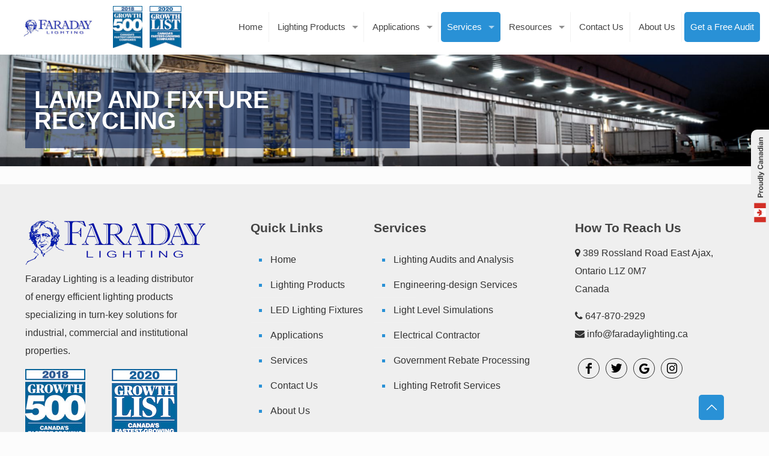

--- FILE ---
content_type: text/html; charset=UTF-8
request_url: https://faradaylighting.com/services/lamp-and-fixture-recycling/
body_size: 24612
content:
<!DOCTYPE html>
<html lang="en-US" class="no-js">

<head>

<meta charset="UTF-8" />
<!-- Global site tag (gtag.js) - Google Analytics -->
<script async src="https://www.googletagmanager.com/gtag/js?id=G-TCJH5ZQ2HG"></script>
<script>
  window.dataLayer = window.dataLayer || [];
  function gtag(){dataLayer.push(arguments);}
  gtag('js', new Date());

  gtag('config', 'G-TCJH5ZQ2HG');
</script>

<!-- Global site tag (gtag.js) - Google Analytics -->
<script async src="https://www.googletagmanager.com/gtag/js?id=UA-190604895-1"></script>
<script>
  window.dataLayer = window.dataLayer || [];
  function gtag(){dataLayer.push(arguments);}
  gtag('js', new Date());

  gtag('config', 'UA-190604895-1');
</script><meta name='robots' content='index, follow, max-image-preview:large, max-snippet:-1, max-video-preview:-1' />
<meta name="format-detection" content="telephone=no">
<meta name="viewport" content="width=device-width, initial-scale=1, maximum-scale=1" />
<link rel="shortcut icon" href="https://faradaylighting.com/wp-content/uploads/2016/01/favicon.ico" type="image/x-icon" />

	<!-- This site is optimized with the Yoast SEO plugin v16.7 - https://yoast.com/wordpress/plugins/seo/ -->
	<title>Lamp and Fixture Recycling - Faraday Lighting</title>
	<link rel="canonical" href="https://faradaylighting.com/services/lamp-and-fixture-recycling/" />
	<meta property="og:locale" content="en_US" />
	<meta property="og:type" content="article" />
	<meta property="og:title" content="Lamp and Fixture Recycling - Faraday Lighting" />
	<meta property="og:url" content="https://faradaylighting.com/services/lamp-and-fixture-recycling/" />
	<meta property="og:site_name" content="Faraday Lighting" />
	<meta property="article:publisher" content="https://www.facebook.com/Faraday-Lighting-140114196064710/" />
	<meta property="og:image" content="https://faradaylighting.com/wp-content/uploads/2018/07/logo2.jpg" />
	<meta property="og:image:width" content="320" />
	<meta property="og:image:height" content="75" />
	<meta name="twitter:card" content="summary_large_image" />
	<meta name="twitter:site" content="@faradaylighting" />
	<!-- / Yoast SEO plugin. -->


<link rel="amphtml" href="https://faradaylighting.com/services/lamp-and-fixture-recycling/amp/" /><meta name="generator" content="AMP for WP 1.1.7.1"/><link rel='dns-prefetch' href='//s.w.org' />
<link rel="alternate" type="application/rss+xml" title="Faraday Lighting &raquo; Feed" href="https://faradaylighting.com/feed/" />
<link rel="alternate" type="application/rss+xml" title="Faraday Lighting &raquo; Comments Feed" href="https://faradaylighting.com/comments/feed/" />
<link rel='stylesheet' id='wp-block-library-css'  href='https://faradaylighting.com/wp-includes/css/dist/block-library/style.min.css' type='text/css' media='all' />
<link rel='stylesheet' id='wc-block-vendors-style-css'  href='https://faradaylighting.com/wp-content/plugins/woocommerce/packages/woocommerce-blocks/build/vendors-style.css' type='text/css' media='all' />
<link rel='stylesheet' id='wc-block-style-css'  href='https://faradaylighting.com/wp-content/plugins/woocommerce/packages/woocommerce-blocks/build/style.css' type='text/css' media='all' />
<link rel='stylesheet' id='contact-form-7-css'  href='https://faradaylighting.com/wp-content/plugins/contact-form-7/includes/css/styles.css' type='text/css' media='all' />
<link rel='stylesheet' id='grab-gts-custom-catalog-css-css'  href='https://faradaylighting.com/wp-content/plugins/gts-woocommerce-catalog/assets/css/catalog-style.css' type='text/css' media='all' />
<link rel='stylesheet' id='woocs-slider-css-css'  href='https://faradaylighting.com/wp-content/plugins/woocommerce-category-slider-pro/styles/jquery.bxslider.css' type='text/css' media='all' />
<link rel='stylesheet' id='woocs-main-css-css'  href='https://faradaylighting.com/wp-content/plugins/woocommerce-category-slider-pro/styles/main.css' type='text/css' media='all' />
<link rel='stylesheet' id='woocommerce-layout-css'  href='https://faradaylighting.com/wp-content/plugins/woocommerce/assets/css/woocommerce-layout.css' type='text/css' media='all' />
<link rel='stylesheet' id='woocommerce-smallscreen-css'  href='https://faradaylighting.com/wp-content/plugins/woocommerce/assets/css/woocommerce-smallscreen.css' type='text/css' media='only screen and (max-width: 768px)' />
<link rel='stylesheet' id='woocommerce-general-css'  href='https://faradaylighting.com/wp-content/plugins/woocommerce/assets/css/woocommerce.css' type='text/css' media='all' />
<style id='woocommerce-inline-inline-css' type='text/css'>
.woocommerce form .form-row .required { visibility: visible; }
</style>
<link rel='stylesheet' id='wpos-slick-style-css'  href='https://faradaylighting.com/wp-content/plugins/wp-logo-showcase-responsive-slider-slider/assets/css/slick.css' type='text/css' media='all' />
<link rel='stylesheet' id='wpls-public-style-css'  href='https://faradaylighting.com/wp-content/plugins/wp-logo-showcase-responsive-slider-slider/assets/css/wpls-public.css' type='text/css' media='all' />
<link rel='stylesheet' id='wpcf7-redirect-script-frontend-css'  href='https://faradaylighting.com/wp-content/plugins/wpcf7-redirect/build/assets/frontend-script.css' type='text/css' media='all' />
<link rel='stylesheet' id='style-css'  href='https://faradaylighting.com/wp-content/themes/betheme-child/style.css' type='text/css' media='all' />
<link rel='stylesheet' id='mfn-base-css'  href='https://faradaylighting.com/wp-content/themes/betheme/css/base.css' type='text/css' media='all' />
<link rel='stylesheet' id='mfn-layout-css'  href='https://faradaylighting.com/wp-content/themes/betheme/css/layout.css' type='text/css' media='all' />
<link rel='stylesheet' id='mfn-shortcodes-css'  href='https://faradaylighting.com/wp-content/themes/betheme/css/shortcodes.css' type='text/css' media='all' />
<link rel='stylesheet' id='mfn-animations-css'  href='https://faradaylighting.com/wp-content/themes/betheme/assets/animations/animations.min.css' type='text/css' media='all' />
<link rel='stylesheet' id='mfn-jquery-ui-css'  href='https://faradaylighting.com/wp-content/themes/betheme/assets/ui/jquery.ui.all.css' type='text/css' media='all' />
<link rel='stylesheet' id='mfn-jplayer-css'  href='https://faradaylighting.com/wp-content/themes/betheme/assets/jplayer/css/jplayer.blue.monday.css' type='text/css' media='all' />
<link rel='stylesheet' id='mfn-responsive-css'  href='https://faradaylighting.com/wp-content/themes/betheme/css/responsive.css' type='text/css' media='all' />
<link rel='stylesheet' id='mfn-woo-css'  href='https://faradaylighting.com/wp-content/themes/betheme/css/woocommerce.css' type='text/css' media='all' />
<style id='mfn-dynamic-inline-css' type='text/css'>
#Subheader{background-image:url(https://faradaylighting.com/wp-content/uploads/2016/02/subheader-1-copy.jpg);background-repeat:no-repeat;background-position:left top}
html{background-color: #FCFCFC;}#Wrapper,#Content{background-color: #FCFCFC;}body:not(.template-slider) #Header{min-height: 250px;}body.header-below:not(.template-slider) #Header{padding-top: 250px;}body, button, span.date_label, .timeline_items li h3 span, input[type="submit"], input[type="reset"], input[type="button"],input[type="text"], input[type="password"], input[type="tel"], input[type="email"], textarea, select, .offer_li .title h3 {font-family: "Arial", Helvetica, Arial, sans-serif;}#menu > ul > li > a, a.action_button, #overlay-menu ul li a {font-family: "Arial", Helvetica, Arial, sans-serif;}#Subheader .title {font-family: "Arial", Helvetica, Arial, sans-serif;}h1, h2, h3, h4, .text-logo #logo {font-family: "Arial", Helvetica, Arial, sans-serif;}h5, h6 {font-family: "Arial", Helvetica, Arial, sans-serif;}blockquote {font-family: "Arial", Helvetica, Arial, sans-serif;}.chart_box .chart .num, .counter .desc_wrapper .number-wrapper, .how_it_works .image .number,.pricing-box .plan-header .price, .quick_fact .number-wrapper, .woocommerce .product div.entry-summary .price {font-family: "Arial", Helvetica, Arial, sans-serif;}body {font-size: 14px;line-height: 25px;font-weight: 400;letter-spacing: 0px;}.big {font-size: 16px;line-height: 28px;font-weight: 400;letter-spacing: 0px;}#menu > ul > li > a, a.action_button, #overlay-menu ul li a{font-size: 15px;font-weight: 400;letter-spacing: 0px;}#overlay-menu ul li a{line-height: 22.5px;}#Subheader .title {font-size: 30px;line-height: 35px;font-weight: 400;letter-spacing: 0px;}h1, .text-logo #logo {font-size: 48px;line-height: 50px;font-weight: 400;letter-spacing: 0px;}h2 {font-size: 30px;line-height: 34px;font-weight: 300;letter-spacing: 0px;}h3 {font-size: 25px;line-height: 29px;font-weight: 300;letter-spacing: 0px;}h4 {font-size: 21px;line-height: 25px;font-weight: 500;letter-spacing: 0px;}h5 {font-size: 15px;line-height: 25px;font-weight: 700;letter-spacing: 0px;}h6 {font-size: 14px;line-height: 25px;font-weight: 400;letter-spacing: 0px;}#Intro .intro-title {font-size: 70px;line-height: 70px;font-weight: 400;letter-spacing: 0px;}.with_aside .sidebar.columns {width: 23%;}.with_aside .sections_group {width: 77%;}.aside_both .sidebar.columns {width: 18%;}.aside_both .sidebar.sidebar-1{margin-left: -82%;}.aside_both .sections_group {width: 64%;margin-left: 18%;}@media only screen and (min-width:1240px){#Wrapper, .with_aside .content_wrapper {max-width: 1240px;}.section_wrapper, .container {max-width: 1220px;}.layout-boxed.header-boxed #Top_bar.is-sticky{max-width: 1240px;}}@media only screen and (max-width: 767px){.section_wrapper,.container,.four.columns .widget-area { max-width: 700px !important; }}.button-default .button, .button-flat .button, .button-round .button {background-color: #f7f7f7;color: #747474;}.button-stroke .button {border-color: #f7f7f7;color: #747474;}.button-stroke .button:hover{background-color: #f7f7f7;color: #fff;}.button-default .button_theme, .button-default button,.button-default input[type="button"], .button-default input[type="reset"], .button-default input[type="submit"],.button-flat .button_theme, .button-flat button,.button-flat input[type="button"], .button-flat input[type="reset"], .button-flat input[type="submit"],.button-round .button_theme, .button-round button,.button-round input[type="button"], .button-round input[type="reset"], .button-round input[type="submit"],.woocommerce #respond input#submit,.woocommerce a.button:not(.default),.woocommerce button.button,.woocommerce input.button,.woocommerce #respond input#submit:hover, .woocommerce a.button:hover, .woocommerce button.button:hover, .woocommerce input.button:hover{color: #ffffff;}.button-stroke .button_theme:hover,.button-stroke button:hover, .button-stroke input[type="submit"]:hover, .button-stroke input[type="reset"]:hover, .button-stroke input[type="button"]:hover,.button-stroke .woocommerce #respond input#submit:hover,.button-stroke .woocommerce a.button:not(.default):hover,.button-stroke .woocommerce button.button:hover,.button-stroke.woocommerce input.button:hover {color: #ffffff !important;}.button-stroke .button_theme:hover .button_icon i{color: #ffffff !important;}.button-default .single_add_to_cart_button, .button-flat .single_add_to_cart_button, .button-round .single_add_to_cart_button,.button-default .woocommerce .button:disabled, .button-flat .woocommerce .button:disabled, .button-round .woocommerce .button:disabled,.button-default .woocommerce .button.alt .button-flat .woocommerce .button.alt, .button-round .woocommerce .button.alt,.button-default a.remove, .button-flat a.remove, .button-round a.remove{color: #ffffff!important;}.action_button, .action_button:hover{background-color: #f7f7f7;color: #747474;}.button-stroke a.action_button{border-color: #f7f7f7;}.button-stroke a.action_button:hover{background-color: #f7f7f7!important;}.footer_button{color: #65666C!important;background-color:transparent;box-shadow:none!important;}.footer_button:after{display:none!important;}.button-custom .button,.button-custom .action_button,.button-custom .footer_button,.button-custom button,.button-custom input[type="button"],.button-custom input[type="reset"],.button-custom input[type="submit"],.button-custom .woocommerce #respond input#submit,.button-custom .woocommerce a.button,.button-custom .woocommerce button.button,.button-custom .woocommerce input.button{font-family: Arial;font-size: 14px;line-height: 14px;font-weight: 400;letter-spacing: 0px;padding: 12px 20px 12px 20px;border-width: 0px;border-radius: 0px;}.button-custom .button{color: #626262;background-color: #dbdddf;border-color: transparent;}.button-custom .button:hover{color: #626262;background-color: #d3d3d3;border-color: transparent;}.button-custom .button_theme,.button-custom button,.button-custom input[type="button"],.button-custom input[type="reset"],.button-custom input[type="submit"],.button-custom .woocommerce #respond input#submit,.button-custom .woocommerce a.button:not(.default),.button-custom .woocommerce button.button,.button-custom .woocommerce input.button{color: #ffffff;background-color: #0095eb;border-color: transparent;}.button-custom .button_theme:hover,.button-custom button:hover,.button-custom input[type="button"]:hover,.button-custom input[type="reset"]:hover,.button-custom input[type="submit"]:hover,.button-custom .woocommerce #respond input#submit:hover,.button-custom .woocommerce a.button:not(.default):hover,.button-custom .woocommerce button.button:hover,.button-custom .woocommerce input.button:hover{color: #ffffff;background-color: #007cc3;border-color: transparent;}.button-custom .action_button{color: #626262;background-color: #dbdddf;border-color: transparent;}.button-custom .action_button:hover{color: #626262;background-color: #d3d3d3;border-color: transparent;}.button-custom .single_add_to_cart_button,.button-custom .woocommerce .button:disabled,.button-custom .woocommerce .button.alt,.button-custom a.remove{line-height: 14px!important;padding: 12px 20px 12px 20px!important;color: #ffffff!important;background-color: #0095eb!important;}.button-custom .single_add_to_cart_button:hover,.button-custom .woocommerce .button:disabled:hover,.button-custom .woocommerce .button.alt:hover,.button-custom a.remove:hover{color: #ffffff!important;background-color: #007cc3!important;}#Top_bar #logo,.header-fixed #Top_bar #logo,.header-plain #Top_bar #logo,.header-transparent #Top_bar #logo {height: 60px;line-height: 60px;padding: 15px 0;}.logo-overflow #Top_bar:not(.is-sticky) .logo {height: 90px;}#Top_bar .menu > li > a {padding: 15px 0;}.menu-highlight:not(.header-creative) #Top_bar .menu > li > a {margin: 20px 0;}.header-plain:not(.menu-highlight) #Top_bar .menu > li > a span:not(.description) {line-height: 90px;}.header-fixed #Top_bar .menu > li > a {padding: 30px 0;}#Top_bar .top_bar_right,.header-plain #Top_bar .top_bar_right {height: 90px;}#Top_bar .top_bar_right_wrapper {top: 25px;}.header-plain #Top_bar a#header_cart,.header-plain #Top_bar a#search_button,.header-plain #Top_bar .wpml-languages {line-height: 90px;}.header-plain #Top_bar a.action_button {line-height: 90px!important;}@media only screen and (max-width: 767px){#Top_bar a.responsive-menu-toggle {top: 40px;}.mobile-header-mini #Top_bar #logo{height:50px!important;line-height:50px!important;margin:5px 0;}}.twentytwenty-before-label::before{content:"Before"}.twentytwenty-after-label::before{content:"After"}#Side_slide{right:-250px;width:250px;}#Side_slide.left{left:-250px;}.blog-teaser li .desc-wrapper .desc{background-position-y:-1px;}@media only screen and ( max-width: 767px ){body:not(.template-slider) #Header{min-height: ;}#Subheader{padding: ;}}@media only screen and (min-width: 1200px){body:not(.header-simple) #Top_bar #menu{display:block!important}.tr-menu #Top_bar #menu{background:none!important}#Top_bar .menu > li > ul.mfn-megamenu{width:984px}#Top_bar .menu > li > ul.mfn-megamenu > li{float:left}#Top_bar .menu > li > ul.mfn-megamenu > li.mfn-megamenu-cols-1{width:100%}#Top_bar .menu > li > ul.mfn-megamenu > li.mfn-megamenu-cols-2{width:50%}#Top_bar .menu > li > ul.mfn-megamenu > li.mfn-megamenu-cols-3{width:33.33%}#Top_bar .menu > li > ul.mfn-megamenu > li.mfn-megamenu-cols-4{width:25%}#Top_bar .menu > li > ul.mfn-megamenu > li.mfn-megamenu-cols-5{width:20%}#Top_bar .menu > li > ul.mfn-megamenu > li.mfn-megamenu-cols-6{width:16.66%}#Top_bar .menu > li > ul.mfn-megamenu > li > ul{display:block!important;position:inherit;left:auto;top:auto;border-width:0 1px 0 0}#Top_bar .menu > li > ul.mfn-megamenu > li:last-child > ul{border:0}#Top_bar .menu > li > ul.mfn-megamenu > li > ul li{width:auto}#Top_bar .menu > li > ul.mfn-megamenu a.mfn-megamenu-title{text-transform:uppercase;font-weight:400;background:none}#Top_bar .menu > li > ul.mfn-megamenu a .menu-arrow{display:none}.menuo-right #Top_bar .menu > li > ul.mfn-megamenu{left:auto;right:0}.menuo-right #Top_bar .menu > li > ul.mfn-megamenu-bg{box-sizing:border-box}#Top_bar .menu > li > ul.mfn-megamenu-bg{padding:20px 166px 20px 20px;background-repeat:no-repeat;background-position:right bottom}.rtl #Top_bar .menu > li > ul.mfn-megamenu-bg{padding-left:166px;padding-right:20px;background-position:left bottom}#Top_bar .menu > li > ul.mfn-megamenu-bg > li{background:none}#Top_bar .menu > li > ul.mfn-megamenu-bg > li a{border:none}#Top_bar .menu > li > ul.mfn-megamenu-bg > li > ul{background:none!important;-webkit-box-shadow:0 0 0 0;-moz-box-shadow:0 0 0 0;box-shadow:0 0 0 0}.mm-vertical #Top_bar .container{position:relative;}.mm-vertical #Top_bar .top_bar_left{position:static;}.mm-vertical #Top_bar .menu > li ul{box-shadow:0 0 0 0 transparent!important;background-image:none;}.mm-vertical #Top_bar .menu > li > ul.mfn-megamenu{width:98%!important;margin:0 1%;padding:20px 0;}.mm-vertical.header-plain #Top_bar .menu > li > ul.mfn-megamenu{width:100%!important;margin:0;}.mm-vertical #Top_bar .menu > li > ul.mfn-megamenu > li{display:table-cell;float:none!important;width:10%;padding:0 15px;border-right:1px solid rgba(0, 0, 0, 0.05);}.mm-vertical #Top_bar .menu > li > ul.mfn-megamenu > li:last-child{border-right-width:0}.mm-vertical #Top_bar .menu > li > ul.mfn-megamenu > li.hide-border{border-right-width:0}.mm-vertical #Top_bar .menu > li > ul.mfn-megamenu > li a{border-bottom-width:0;padding:9px 15px;line-height:120%;}.mm-vertical #Top_bar .menu > li > ul.mfn-megamenu a.mfn-megamenu-title{font-weight:700;}.rtl .mm-vertical #Top_bar .menu > li > ul.mfn-megamenu > li:first-child{border-right-width:0}.rtl .mm-vertical #Top_bar .menu > li > ul.mfn-megamenu > li:last-child{border-right-width:1px}.header-plain:not(.menuo-right) #Header .top_bar_left{width:auto!important}.header-stack.header-center #Top_bar #menu{display:inline-block!important}.header-simple #Top_bar #menu{display:none;height:auto;width:300px;bottom:auto;top:100%;right:1px;position:absolute;margin:0}.header-simple #Header a.responsive-menu-toggle{display:block;right:10px}.header-simple #Top_bar #menu > ul{width:100%;float:left}.header-simple #Top_bar #menu ul li{width:100%;padding-bottom:0;border-right:0;position:relative}.header-simple #Top_bar #menu ul li a{padding:0 20px;margin:0;display:block;height:auto;line-height:normal;border:none}.header-simple #Top_bar #menu ul li a:after{display:none}.header-simple #Top_bar #menu ul li a span{border:none;line-height:44px;display:inline;padding:0}.header-simple #Top_bar #menu ul li.submenu .menu-toggle{display:block;position:absolute;right:0;top:0;width:44px;height:44px;line-height:44px;font-size:30px;font-weight:300;text-align:center;cursor:pointer;color:#444;opacity:0.33;}.header-simple #Top_bar #menu ul li.submenu .menu-toggle:after{content:"+"}.header-simple #Top_bar #menu ul li.hover > .menu-toggle:after{content:"-"}.header-simple #Top_bar #menu ul li.hover a{border-bottom:0}.header-simple #Top_bar #menu ul.mfn-megamenu li .menu-toggle{display:none}.header-simple #Top_bar #menu ul li ul{position:relative!important;left:0!important;top:0;padding:0;margin:0!important;width:auto!important;background-image:none}.header-simple #Top_bar #menu ul li ul li{width:100%!important;display:block;padding:0;}.header-simple #Top_bar #menu ul li ul li a{padding:0 20px 0 30px}.header-simple #Top_bar #menu ul li ul li a .menu-arrow{display:none}.header-simple #Top_bar #menu ul li ul li a span{padding:0}.header-simple #Top_bar #menu ul li ul li a span:after{display:none!important}.header-simple #Top_bar .menu > li > ul.mfn-megamenu a.mfn-megamenu-title{text-transform:uppercase;font-weight:400}.header-simple #Top_bar .menu > li > ul.mfn-megamenu > li > ul{display:block!important;position:inherit;left:auto;top:auto}.header-simple #Top_bar #menu ul li ul li ul{border-left:0!important;padding:0;top:0}.header-simple #Top_bar #menu ul li ul li ul li a{padding:0 20px 0 40px}.rtl.header-simple #Top_bar #menu{left:1px;right:auto}.rtl.header-simple #Top_bar a.responsive-menu-toggle{left:10px;right:auto}.rtl.header-simple #Top_bar #menu ul li.submenu .menu-toggle{left:0;right:auto}.rtl.header-simple #Top_bar #menu ul li ul{left:auto!important;right:0!important}.rtl.header-simple #Top_bar #menu ul li ul li a{padding:0 30px 0 20px}.rtl.header-simple #Top_bar #menu ul li ul li ul li a{padding:0 40px 0 20px}.menu-highlight #Top_bar .menu > li{margin:0 2px}.menu-highlight:not(.header-creative) #Top_bar .menu > li > a{margin:20px 0;padding:0;-webkit-border-radius:5px;border-radius:5px}.menu-highlight #Top_bar .menu > li > a:after{display:none}.menu-highlight #Top_bar .menu > li > a span:not(.description){line-height:50px}.menu-highlight #Top_bar .menu > li > a span.description{display:none}.menu-highlight.header-stack #Top_bar .menu > li > a{margin:10px 0!important}.menu-highlight.header-stack #Top_bar .menu > li > a span:not(.description){line-height:40px}.menu-highlight.header-transparent #Top_bar .menu > li > a{margin:5px 0}.menu-highlight.header-simple #Top_bar #menu ul li,.menu-highlight.header-creative #Top_bar #menu ul li{margin:0}.menu-highlight.header-simple #Top_bar #menu ul li > a,.menu-highlight.header-creative #Top_bar #menu ul li > a{-webkit-border-radius:0;border-radius:0}.menu-highlight:not(.header-fixed):not(.header-simple) #Top_bar.is-sticky .menu > li > a{margin:10px 0!important;padding:5px 0!important}.menu-highlight:not(.header-fixed):not(.header-simple) #Top_bar.is-sticky .menu > li > a span{line-height:30px!important}.header-modern.menu-highlight.menuo-right .menu_wrapper{margin-right:20px}.menu-line-below #Top_bar .menu > li > a:after{top:auto;bottom:-4px}.menu-line-below #Top_bar.is-sticky .menu > li > a:after{top:auto;bottom:-4px}.menu-line-below-80 #Top_bar:not(.is-sticky) .menu > li > a:after{height:4px;left:10%;top:50%;margin-top:20px;width:80%}.menu-line-below-80-1 #Top_bar:not(.is-sticky) .menu > li > a:after{height:1px;left:10%;top:50%;margin-top:20px;width:80%}.menu-link-color #Top_bar .menu > li > a:after{display:none!important}.menu-arrow-top #Top_bar .menu > li > a:after{background:none repeat scroll 0 0 rgba(0,0,0,0)!important;border-color:#ccc transparent transparent;border-style:solid;border-width:7px 7px 0;display:block;height:0;left:50%;margin-left:-7px;top:0!important;width:0}.menu-arrow-top #Top_bar.is-sticky .menu > li > a:after{top:0!important}.menu-arrow-bottom #Top_bar .menu > li > a:after{background:none!important;border-color:transparent transparent #ccc;border-style:solid;border-width:0 7px 7px;display:block;height:0;left:50%;margin-left:-7px;top:auto;bottom:0;width:0}.menu-arrow-bottom #Top_bar.is-sticky .menu > li > a:after{top:auto;bottom:0}.menuo-no-borders #Top_bar .menu > li > a span{border-width:0!important}.menuo-no-borders #Header_creative #Top_bar .menu > li > a span{border-bottom-width:0}.menuo-no-borders.header-plain #Top_bar a#header_cart,.menuo-no-borders.header-plain #Top_bar a#search_button,.menuo-no-borders.header-plain #Top_bar .wpml-languages,.menuo-no-borders.header-plain #Top_bar a.action_button{border-width:0}.menuo-right #Top_bar .menu_wrapper{float:right}.menuo-right.header-stack:not(.header-center) #Top_bar .menu_wrapper{margin-right:150px}body.header-creative{padding-left:50px}body.header-creative.header-open{padding-left:250px}body.error404,body.under-construction,body.template-blank{padding-left:0!important}.header-creative.footer-fixed #Footer,.header-creative.footer-sliding #Footer,.header-creative.footer-stick #Footer.is-sticky{box-sizing:border-box;padding-left:50px;}.header-open.footer-fixed #Footer,.header-open.footer-sliding #Footer,.header-creative.footer-stick #Footer.is-sticky{padding-left:250px;}.header-rtl.header-creative.footer-fixed #Footer,.header-rtl.header-creative.footer-sliding #Footer,.header-rtl.header-creative.footer-stick #Footer.is-sticky{padding-left:0;padding-right:50px;}.header-rtl.header-open.footer-fixed #Footer,.header-rtl.header-open.footer-sliding #Footer,.header-rtl.header-creative.footer-stick #Footer.is-sticky{padding-right:250px;}#Header_creative{background-color:#fff;position:fixed;width:250px;height:100%;left:-200px;top:0;z-index:9002;-webkit-box-shadow:2px 0 4px 2px rgba(0,0,0,.15);box-shadow:2px 0 4px 2px rgba(0,0,0,.15)}#Header_creative .container{width:100%}#Header_creative .creative-wrapper{opacity:0;margin-right:50px}#Header_creative a.creative-menu-toggle{display:block;width:34px;height:34px;line-height:34px;font-size:22px;text-align:center;position:absolute;top:10px;right:8px;border-radius:3px}.admin-bar #Header_creative a.creative-menu-toggle{top:42px}#Header_creative #Top_bar{position:static;width:100%}#Header_creative #Top_bar .top_bar_left{width:100%!important;float:none}#Header_creative #Top_bar .top_bar_right{width:100%!important;float:none;height:auto;margin-bottom:35px;text-align:center;padding:0 20px;top:0;-webkit-box-sizing:border-box;-moz-box-sizing:border-box;box-sizing:border-box}#Header_creative #Top_bar .top_bar_right:before{display:none}#Header_creative #Top_bar .top_bar_right_wrapper{top:0}#Header_creative #Top_bar .logo{float:none;text-align:center;margin:15px 0}#Header_creative #Top_bar #menu{background-color:transparent}#Header_creative #Top_bar .menu_wrapper{float:none;margin:0 0 30px}#Header_creative #Top_bar .menu > li{width:100%;float:none;position:relative}#Header_creative #Top_bar .menu > li > a{padding:0;text-align:center}#Header_creative #Top_bar .menu > li > a:after{display:none}#Header_creative #Top_bar .menu > li > a span{border-right:0;border-bottom-width:1px;line-height:38px}#Header_creative #Top_bar .menu li ul{left:100%;right:auto;top:0;box-shadow:2px 2px 2px 0 rgba(0,0,0,0.03);-webkit-box-shadow:2px 2px 2px 0 rgba(0,0,0,0.03)}#Header_creative #Top_bar .menu > li > ul.mfn-megamenu{margin:0;width:700px!important;}#Header_creative #Top_bar .menu > li > ul.mfn-megamenu > li > ul{left:0}#Header_creative #Top_bar .menu li ul li a{padding-top:9px;padding-bottom:8px}#Header_creative #Top_bar .menu li ul li ul{top:0}#Header_creative #Top_bar .menu > li > a span.description{display:block;font-size:13px;line-height:28px!important;clear:both}#Header_creative #Top_bar .search_wrapper{left:100%;top:auto;bottom:0}#Header_creative #Top_bar a#header_cart{display:inline-block;float:none;top:3px}#Header_creative #Top_bar a#search_button{display:inline-block;float:none;top:3px}#Header_creative #Top_bar .wpml-languages{display:inline-block;float:none;top:0}#Header_creative #Top_bar .wpml-languages.enabled:hover a.active{padding-bottom:11px}#Header_creative #Top_bar .action_button{display:inline-block;float:none;top:16px;margin:0}#Header_creative #Top_bar .banner_wrapper{display:block;text-align:center}#Header_creative #Top_bar .banner_wrapper img{max-width:100%;height:auto;display:inline-block}#Header_creative #Action_bar{display:none;position:absolute;bottom:0;top:auto;clear:both;padding:0 20px;box-sizing:border-box}#Header_creative #Action_bar .contact_details{text-align:center;margin-bottom:20px}#Header_creative #Action_bar .contact_details li{padding:0}#Header_creative #Action_bar .social{float:none;text-align:center;padding:5px 0 15px}#Header_creative #Action_bar .social li{margin-bottom:2px}#Header_creative #Action_bar .social-menu{float:none;text-align:center}#Header_creative #Action_bar .social-menu li{border-color:rgba(0,0,0,.1)}#Header_creative .social li a{color:rgba(0,0,0,.5)}#Header_creative .social li a:hover{color:#000}#Header_creative .creative-social{position:absolute;bottom:10px;right:0;width:50px}#Header_creative .creative-social li{display:block;float:none;width:100%;text-align:center;margin-bottom:5px}.header-creative .fixed-nav.fixed-nav-prev{margin-left:50px}.header-creative.header-open .fixed-nav.fixed-nav-prev{margin-left:250px}.menuo-last #Header_creative #Top_bar .menu li.last ul{top:auto;bottom:0}.header-open #Header_creative{left:0}.header-open #Header_creative .creative-wrapper{opacity:1;margin:0!important;}.header-open #Header_creative .creative-menu-toggle,.header-open #Header_creative .creative-social{display:none}.header-open #Header_creative #Action_bar{display:block}body.header-rtl.header-creative{padding-left:0;padding-right:50px}.header-rtl #Header_creative{left:auto;right:-200px}.header-rtl #Header_creative .creative-wrapper{margin-left:50px;margin-right:0}.header-rtl #Header_creative a.creative-menu-toggle{left:8px;right:auto}.header-rtl #Header_creative .creative-social{left:0;right:auto}.header-rtl #Footer #back_to_top.sticky{right:125px}.header-rtl #popup_contact{right:70px}.header-rtl #Header_creative #Top_bar .menu li ul{left:auto;right:100%}.header-rtl #Header_creative #Top_bar .search_wrapper{left:auto;right:100%;}.header-rtl .fixed-nav.fixed-nav-prev{margin-left:0!important}.header-rtl .fixed-nav.fixed-nav-next{margin-right:50px}body.header-rtl.header-creative.header-open{padding-left:0;padding-right:250px!important}.header-rtl.header-open #Header_creative{left:auto;right:0}.header-rtl.header-open #Footer #back_to_top.sticky{right:325px}.header-rtl.header-open #popup_contact{right:270px}.header-rtl.header-open .fixed-nav.fixed-nav-next{margin-right:250px}#Header_creative.active{left:-1px;}.header-rtl #Header_creative.active{left:auto;right:-1px;}#Header_creative.active .creative-wrapper{opacity:1;margin:0}.header-creative .vc_row[data-vc-full-width]{padding-left:50px}.header-creative.header-open .vc_row[data-vc-full-width]{padding-left:250px}.header-open .vc_parallax .vc_parallax-inner { left:auto; width: calc(100% - 250px); }.header-open.header-rtl .vc_parallax .vc_parallax-inner { left:0; right:auto; }#Header_creative.scroll{height:100%;overflow-y:auto}#Header_creative.scroll:not(.dropdown) .menu li ul{display:none!important}#Header_creative.scroll #Action_bar{position:static}#Header_creative.dropdown{outline:none}#Header_creative.dropdown #Top_bar .menu_wrapper{float:left}#Header_creative.dropdown #Top_bar #menu ul li{position:relative;float:left}#Header_creative.dropdown #Top_bar #menu ul li a:after{display:none}#Header_creative.dropdown #Top_bar #menu ul li a span{line-height:38px;padding:0}#Header_creative.dropdown #Top_bar #menu ul li.submenu .menu-toggle{display:block;position:absolute;right:0;top:0;width:38px;height:38px;line-height:38px;font-size:26px;font-weight:300;text-align:center;cursor:pointer;color:#444;opacity:0.33;}#Header_creative.dropdown #Top_bar #menu ul li.submenu .menu-toggle:after{content:"+"}#Header_creative.dropdown #Top_bar #menu ul li.hover > .menu-toggle:after{content:"-"}#Header_creative.dropdown #Top_bar #menu ul li.hover a{border-bottom:0}#Header_creative.dropdown #Top_bar #menu ul.mfn-megamenu li .menu-toggle{display:none}#Header_creative.dropdown #Top_bar #menu ul li ul{position:relative!important;left:0!important;top:0;padding:0;margin-left:0!important;width:auto!important;background-image:none}#Header_creative.dropdown #Top_bar #menu ul li ul li{width:100%!important}#Header_creative.dropdown #Top_bar #menu ul li ul li a{padding:0 10px;text-align:center}#Header_creative.dropdown #Top_bar #menu ul li ul li a .menu-arrow{display:none}#Header_creative.dropdown #Top_bar #menu ul li ul li a span{padding:0}#Header_creative.dropdown #Top_bar #menu ul li ul li a span:after{display:none!important}#Header_creative.dropdown #Top_bar .menu > li > ul.mfn-megamenu a.mfn-megamenu-title{text-transform:uppercase;font-weight:400}#Header_creative.dropdown #Top_bar .menu > li > ul.mfn-megamenu > li > ul{display:block!important;position:inherit;left:auto;top:auto}#Header_creative.dropdown #Top_bar #menu ul li ul li ul{border-left:0!important;padding:0;top:0}#Header_creative{transition: left .5s ease-in-out, right .5s ease-in-out;}#Header_creative .creative-wrapper{transition: opacity .5s ease-in-out, margin 0s ease-in-out .5s;}#Header_creative.active .creative-wrapper{transition: opacity .5s ease-in-out, margin 0s ease-in-out;}}@media only screen and (min-width: 1200px){#Top_bar.is-sticky{position:fixed!important;width:100%;left:0;top:-60px;height:60px;z-index:701;background:#fff;opacity:.97;-webkit-box-shadow:0 2px 5px 0 rgba(0,0,0,0.1);-moz-box-shadow:0 2px 5px 0 rgba(0,0,0,0.1);box-shadow:0 2px 5px 0 rgba(0,0,0,0.1)}.layout-boxed.header-boxed #Top_bar.is-sticky{max-width:1200px;left:50%;-webkit-transform:translateX(-50%);transform:translateX(-50%)}#Top_bar.is-sticky .top_bar_left,#Top_bar.is-sticky .top_bar_right,#Top_bar.is-sticky .top_bar_right:before{background:none;box-shadow:unset}#Top_bar.is-sticky .top_bar_right{top:-4px;height:auto;}#Top_bar.is-sticky .top_bar_right_wrapper{top:15px}.header-plain #Top_bar.is-sticky .top_bar_right_wrapper{top:0}#Top_bar.is-sticky .logo{width:auto;margin:0 30px 0 20px;padding:0}#Top_bar.is-sticky #logo,#Top_bar.is-sticky .custom-logo-link{padding:5px 0!important;height:50px!important;line-height:50px!important}.logo-no-sticky-padding #Top_bar.is-sticky #logo{height:60px!important;line-height:60px!important}#Top_bar.is-sticky #logo img.logo-main{display:none}#Top_bar.is-sticky #logo img.logo-sticky{display:inline;max-height:35px}.logo-sticky-width-auto #Top_bar.is-sticky #logo img.logo-sticky{width:auto}#Top_bar.is-sticky .menu_wrapper{clear:none}#Top_bar.is-sticky .menu_wrapper .menu > li > a{padding:15px 0}#Top_bar.is-sticky .menu > li > a,#Top_bar.is-sticky .menu > li > a span{line-height:30px}#Top_bar.is-sticky .menu > li > a:after{top:auto;bottom:-4px}#Top_bar.is-sticky .menu > li > a span.description{display:none}#Top_bar.is-sticky .secondary_menu_wrapper,#Top_bar.is-sticky .banner_wrapper{display:none}.header-overlay #Top_bar.is-sticky{display:none}.sticky-dark #Top_bar.is-sticky,.sticky-dark #Top_bar.is-sticky #menu{background:rgba(0,0,0,.8)}.sticky-dark #Top_bar.is-sticky .menu > li:not(.current-menu-item) > a{color:#fff}.sticky-dark #Top_bar.is-sticky .top_bar_right a:not(.action_button){color:rgba(255,255,255,.8)}.sticky-dark #Top_bar.is-sticky .wpml-languages a.active,.sticky-dark #Top_bar.is-sticky .wpml-languages ul.wpml-lang-dropdown{background:rgba(0,0,0,0.1);border-color:rgba(0,0,0,0.1)}.sticky-white #Top_bar.is-sticky,.sticky-white #Top_bar.is-sticky #menu{background:rgba(255,255,255,.8)}.sticky-white #Top_bar.is-sticky .menu > li:not(.current-menu-item) > a{color:#222}.sticky-white #Top_bar.is-sticky .top_bar_right a:not(.action_button){color:rgba(0,0,0,.8)}.sticky-white #Top_bar.is-sticky .wpml-languages a.active,.sticky-white #Top_bar.is-sticky .wpml-languages ul.wpml-lang-dropdown{background:rgba(255,255,255,0.1);border-color:rgba(0,0,0,0.1)}}@media only screen and (min-width: 768px) and (max-width: 1200px){.header_placeholder{height:0!important}}@media only screen and (max-width: 1199px){#Top_bar #menu{display:none;height:auto;width:300px;bottom:auto;top:100%;right:1px;position:absolute;margin:0}#Top_bar a.responsive-menu-toggle{display:block}#Top_bar #menu > ul{width:100%;float:left}#Top_bar #menu ul li{width:100%;padding-bottom:0;border-right:0;position:relative}#Top_bar #menu ul li a{padding:0 25px;margin:0;display:block;height:auto;line-height:normal;border:none}#Top_bar #menu ul li a:after{display:none}#Top_bar #menu ul li a span{border:none;line-height:44px;display:inline;padding:0}#Top_bar #menu ul li a span.description{margin:0 0 0 5px}#Top_bar #menu ul li.submenu .menu-toggle{display:block;position:absolute;right:15px;top:0;width:44px;height:44px;line-height:44px;font-size:30px;font-weight:300;text-align:center;cursor:pointer;color:#444;opacity:0.33;}#Top_bar #menu ul li.submenu .menu-toggle:after{content:"+"}#Top_bar #menu ul li.hover > .menu-toggle:after{content:"-"}#Top_bar #menu ul li.hover a{border-bottom:0}#Top_bar #menu ul li a span:after{display:none!important}#Top_bar #menu ul.mfn-megamenu li .menu-toggle{display:none}#Top_bar #menu ul li ul{position:relative!important;left:0!important;top:0;padding:0;margin-left:0!important;width:auto!important;background-image:none!important;box-shadow:0 0 0 0 transparent!important;-webkit-box-shadow:0 0 0 0 transparent!important}#Top_bar #menu ul li ul li{width:100%!important}#Top_bar #menu ul li ul li a{padding:0 20px 0 35px}#Top_bar #menu ul li ul li a .menu-arrow{display:none}#Top_bar #menu ul li ul li a span{padding:0}#Top_bar #menu ul li ul li a span:after{display:none!important}#Top_bar .menu > li > ul.mfn-megamenu a.mfn-megamenu-title{text-transform:uppercase;font-weight:400}#Top_bar .menu > li > ul.mfn-megamenu > li > ul{display:block!important;position:inherit;left:auto;top:auto}#Top_bar #menu ul li ul li ul{border-left:0!important;padding:0;top:0}#Top_bar #menu ul li ul li ul li a{padding:0 20px 0 45px}.rtl #Top_bar #menu{left:1px;right:auto}.rtl #Top_bar a.responsive-menu-toggle{left:20px;right:auto}.rtl #Top_bar #menu ul li.submenu .menu-toggle{left:15px;right:auto;border-left:none;border-right:1px solid #eee}.rtl #Top_bar #menu ul li ul{left:auto!important;right:0!important}.rtl #Top_bar #menu ul li ul li a{padding:0 30px 0 20px}.rtl #Top_bar #menu ul li ul li ul li a{padding:0 40px 0 20px}.header-stack .menu_wrapper a.responsive-menu-toggle{position:static!important;margin:11px 0!important}.header-stack .menu_wrapper #menu{left:0;right:auto}.rtl.header-stack #Top_bar #menu{left:auto;right:0}.admin-bar #Header_creative{top:32px}.header-creative.layout-boxed{padding-top:85px}.header-creative.layout-full-width #Wrapper{padding-top:60px}#Header_creative{position:fixed;width:100%;left:0!important;top:0;z-index:1001}#Header_creative .creative-wrapper{display:block!important;opacity:1!important}#Header_creative .creative-menu-toggle,#Header_creative .creative-social{display:none!important;opacity:1!important}#Header_creative #Top_bar{position:static;width:100%}#Header_creative #Top_bar #logo,#Header_creative #Top_bar .custom-logo-link{height:50px;line-height:50px;padding:5px 0}#Header_creative #Top_bar #logo img.logo-sticky{max-height:40px!important}#Header_creative #logo img.logo-main{display:none}#Header_creative #logo img.logo-sticky{display:inline-block}.logo-no-sticky-padding #Header_creative #Top_bar #logo{height:60px;line-height:60px;padding:0}.logo-no-sticky-padding #Header_creative #Top_bar #logo img.logo-sticky{max-height:60px!important}#Header_creative #Action_bar{display:none}#Header_creative #Top_bar .top_bar_right{height:60px;top:0}#Header_creative #Top_bar .top_bar_right:before{display:none}#Header_creative #Top_bar .top_bar_right_wrapper{top:0;padding-top:9px}#Header_creative.scroll{overflow:visible!important}}#Header_wrapper, #Intro {background-color: #ffffff;}#Subheader {background-color: rgba(247,247,247,1);}.header-classic #Action_bar, .header-fixed #Action_bar, .header-plain #Action_bar, .header-split #Action_bar, .header-stack #Action_bar {background-color: #2C2C2C;}#Sliding-top {background-color: #545454;}#Sliding-top a.sliding-top-control {border-right-color: #545454;}#Sliding-top.st-center a.sliding-top-control,#Sliding-top.st-left a.sliding-top-control {border-top-color: #545454;}#Footer {background-color: #545454;}body, ul.timeline_items, .icon_box a .desc, .icon_box a:hover .desc, .feature_list ul li a, .list_item a, .list_item a:hover,.widget_recent_entries ul li a, .flat_box a, .flat_box a:hover, .story_box .desc, .content_slider.carouselul li a .title,.content_slider.flat.description ul li .desc, .content_slider.flat.description ul li a .desc, .post-nav.minimal a i {color: #626262;}.post-nav.minimal a svg {fill: #626262;}.themecolor, .opening_hours .opening_hours_wrapper li span, .fancy_heading_icon .icon_top,.fancy_heading_arrows .icon-right-dir, .fancy_heading_arrows .icon-left-dir, .fancy_heading_line .title,.button-love a.mfn-love, .format-link .post-title .icon-link, .pager-single > span, .pager-single a:hover,.widget_meta ul, .widget_pages ul, .widget_rss ul, .widget_mfn_recent_comments ul li:after, .widget_archive ul,.widget_recent_comments ul li:after, .widget_nav_menu ul, .woocommerce ul.products li.product .price, .shop_slider .shop_slider_ul li .item_wrapper .price,.woocommerce-page ul.products li.product .price, .widget_price_filter .price_label .from, .widget_price_filter .price_label .to,.woocommerce ul.product_list_widget li .quantity .amount, .woocommerce .product div.entry-summary .price, .woocommerce .star-rating span,#Error_404 .error_pic i, .style-simple #Filters .filters_wrapper ul li a:hover, .style-simple #Filters .filters_wrapper ul li.current-cat a,.style-simple .quick_fact .title {color: #2991d6;}.themebg,#comments .commentlist > li .reply a.comment-reply-link,#Filters .filters_wrapper ul li a:hover,#Filters .filters_wrapper ul li.current-cat a,.fixed-nav .arrow,.offer_thumb .slider_pagination a:before,.offer_thumb .slider_pagination a.selected:after,.pager .pages a:hover,.pager .pages a.active,.pager .pages span.page-numbers.current,.pager-single span:after,.portfolio_group.exposure .portfolio-item .desc-inner .line,.Recent_posts ul li .desc:after,.Recent_posts ul li .photo .c,.slider_pagination a.selected,.slider_pagination .slick-active a,.slider_pagination a.selected:after,.slider_pagination .slick-active a:after,.testimonials_slider .slider_images,.testimonials_slider .slider_images a:after,.testimonials_slider .slider_images:before,#Top_bar a#header_cart span,.widget_categories ul,.widget_mfn_menu ul li a:hover,.widget_mfn_menu ul li.current-menu-item:not(.current-menu-ancestor) > a,.widget_mfn_menu ul li.current_page_item:not(.current_page_ancestor) > a,.widget_product_categories ul,.widget_recent_entries ul li:after,.woocommerce-account table.my_account_orders .order-number a,.woocommerce-MyAccount-navigation ul li.is-active a,.style-simple .accordion .question:after,.style-simple .faq .question:after,.style-simple .icon_box .desc_wrapper .title:before,.style-simple #Filters .filters_wrapper ul li a:after,.style-simple .article_box .desc_wrapper p:after,.style-simple .sliding_box .desc_wrapper:after,.style-simple .trailer_box:hover .desc,.tp-bullets.simplebullets.round .bullet.selected,.tp-bullets.simplebullets.round .bullet.selected:after,.tparrows.default,.tp-bullets.tp-thumbs .bullet.selected:after{background-color: #2991d6;}.Latest_news ul li .photo, .Recent_posts.blog_news ul li .photo, .style-simple .opening_hours .opening_hours_wrapper li label,.style-simple .timeline_items li:hover h3, .style-simple .timeline_items li:nth-child(even):hover h3,.style-simple .timeline_items li:hover .desc, .style-simple .timeline_items li:nth-child(even):hover,.style-simple .offer_thumb .slider_pagination a.selected {border-color: #2991d6;}a {color: #2991d6;}a:hover {color: #2275ac;}*::-moz-selection {background-color: #0095eb;color: white;}*::selection {background-color: #0095eb;color: white;}.blockquote p.author span, .counter .desc_wrapper .title, .article_box .desc_wrapper p, .team .desc_wrapper p.subtitle,.pricing-box .plan-header p.subtitle, .pricing-box .plan-header .price sup.period, .chart_box p, .fancy_heading .inside,.fancy_heading_line .slogan, .post-meta, .post-meta a, .post-footer, .post-footer a span.label, .pager .pages a, .button-love a .label,.pager-single a, #comments .commentlist > li .comment-author .says, .fixed-nav .desc .date, .filters_buttons li.label, .Recent_posts ul li a .desc .date,.widget_recent_entries ul li .post-date, .tp_recent_tweets .twitter_time, .widget_price_filter .price_label, .shop-filters .woocommerce-result-count,.woocommerce ul.product_list_widget li .quantity, .widget_shopping_cart ul.product_list_widget li dl, .product_meta .posted_in,.woocommerce .shop_table .product-name .variation > dd, .shipping-calculator-button:after,.shop_slider .shop_slider_ul li .item_wrapper .price del,.testimonials_slider .testimonials_slider_ul li .author span, .testimonials_slider .testimonials_slider_ul li .author span a, .Latest_news ul li .desc_footer,.share-simple-wrapper .icons a {color: #a8a8a8;}h1, h1 a, h1 a:hover, .text-logo #logo { color: #444444; }h2, h2 a, h2 a:hover { color: #444444; }h3, h3 a, h3 a:hover { color: #444444; }h4, h4 a, h4 a:hover, .style-simple .sliding_box .desc_wrapper h4 { color: #444444; }h5, h5 a, h5 a:hover { color: #444444; }h6, h6 a, h6 a:hover,a.content_link .title { color: #444444; }.dropcap, .highlight:not(.highlight_image) {background-color: #2991d6;}.button-default .button_theme, .button-default button,.button-default input[type="button"], .button-default input[type="reset"], .button-default input[type="submit"],.button-flat .button_theme, .button-flat button,.button-flat input[type="button"], .button-flat input[type="reset"], .button-flat input[type="submit"],.button-round .button_theme, .button-round button,.button-round input[type="button"], .button-round input[type="reset"], .button-round input[type="submit"],.woocommerce #respond input#submit,.woocommerce a.button:not(.default),.woocommerce button.button,.woocommerce input.button,.woocommerce #respond input#submit:hover, .woocommerce a.button:not(.default):hover, .woocommerce button.button:hover, .woocommerce input.button:hover{background-color: #2991d6;}.button-stroke .button_theme,.button-stroke .button_theme .button_icon i,.button-stroke button, .button-stroke input[type="submit"], .button-stroke input[type="reset"], .button-stroke input[type="button"],.button-stroke .woocommerce #respond input#submit,.button-stroke .woocommerce a.button:not(.default),.button-stroke .woocommerce button.button,.button-stroke.woocommerce input.button {border-color: #2991d6;color: #2991d6 !important;}.button-stroke .button_theme:hover,.button-stroke button:hover, .button-stroke input[type="submit"]:hover, .button-stroke input[type="reset"]:hover, .button-stroke input[type="button"]:hover {background-color: #2991d6;}.button-default .single_add_to_cart_button, .button-flat .single_add_to_cart_button, .button-round .single_add_to_cart_button,.button-default .woocommerce .button:disabled, .button-flat .woocommerce .button:disabled, .button-round .woocommerce .button:disabled,.button-default .woocommerce .button.alt, .button-flat .woocommerce .button.alt, .button-round .woocommerce .button.alt{background-color: #2991d6!important;}.button-stroke .single_add_to_cart_button:hover,.button-stroke #place_order:hover {background-color: #2991d6!important;}a.mfn-link {color: #656B6F;}a.mfn-link-2 span, a:hover.mfn-link-2 span:before, a.hover.mfn-link-2 span:before, a.mfn-link-5 span, a.mfn-link-8:after, a.mfn-link-8:before {background: #2195de;}a:hover.mfn-link {color: #2991d6;}a.mfn-link-2 span:before, a:hover.mfn-link-4:before, a:hover.mfn-link-4:after, a.hover.mfn-link-4:before, a.hover.mfn-link-4:after, a.mfn-link-5:before, a.mfn-link-7:after, a.mfn-link-7:before {background: #2275ac;}a.mfn-link-6:before {border-bottom-color: #2275ac;}.column_column ul, .column_column ol, .the_content_wrapper:not(.is-elementor) ul, .the_content_wrapper:not(.is-elementor) ol {color: #737E86;}hr.hr_color, .hr_color hr, .hr_dots span {color: #2991d6;background: #2991d6;}.hr_zigzag i {color: #2991d6;}.highlight-left:after,.highlight-right:after {background: #2991d6;}@media only screen and (max-width: 767px) {.highlight-left .wrap:first-child,.highlight-right .wrap:last-child {background: #2991d6;}}#Header .top_bar_left, .header-classic #Top_bar, .header-plain #Top_bar, .header-stack #Top_bar, .header-split #Top_bar,.header-fixed #Top_bar, .header-below #Top_bar, #Header_creative, #Top_bar #menu, .sticky-tb-color #Top_bar.is-sticky {background-color: #ffffff;}#Top_bar .wpml-languages a.active, #Top_bar .wpml-languages ul.wpml-lang-dropdown {background-color: #ffffff;}#Top_bar .top_bar_right:before {background-color: #ffffff;}#Header .top_bar_right {background-color: #ffffff;}#Top_bar .top_bar_right a:not(.action_button) {color: #50cde9;}#Top_bar .menu > li > a,#Top_bar #menu ul li.submenu .menu-toggle {color: #444444;}#Top_bar .menu > li.current-menu-item > a,#Top_bar .menu > li.current_page_item > a,#Top_bar .menu > li.current-menu-parent > a,#Top_bar .menu > li.current-page-parent > a,#Top_bar .menu > li.current-menu-ancestor > a,#Top_bar .menu > li.current-page-ancestor > a,#Top_bar .menu > li.current_page_ancestor > a,#Top_bar .menu > li.hover > a {color: #ffffff;}#Top_bar .menu > li a:after {background: #ffffff;}.menuo-arrows #Top_bar .menu > li.submenu > a > span:not(.description)::after {border-top-color: #444444;}#Top_bar .menu > li.current-menu-item.submenu > a > span:not(.description)::after,#Top_bar .menu > li.current_page_item.submenu > a > span:not(.description)::after,#Top_bar .menu > li.current-menu-parent.submenu > a > span:not(.description)::after,#Top_bar .menu > li.current-page-parent.submenu > a > span:not(.description)::after,#Top_bar .menu > li.current-menu-ancestor.submenu > a > span:not(.description)::after,#Top_bar .menu > li.current-page-ancestor.submenu > a > span:not(.description)::after,#Top_bar .menu > li.current_page_ancestor.submenu > a > span:not(.description)::after,#Top_bar .menu > li.hover.submenu > a > span:not(.description)::after {border-top-color: #ffffff;}.menu-highlight #Top_bar #menu > ul > li.current-menu-item > a,.menu-highlight #Top_bar #menu > ul > li.current_page_item > a,.menu-highlight #Top_bar #menu > ul > li.current-menu-parent > a,.menu-highlight #Top_bar #menu > ul > li.current-page-parent > a,.menu-highlight #Top_bar #menu > ul > li.current-menu-ancestor > a,.menu-highlight #Top_bar #menu > ul > li.current-page-ancestor > a,.menu-highlight #Top_bar #menu > ul > li.current_page_ancestor > a,.menu-highlight #Top_bar #menu > ul > li.hover > a {background: #2991d6;}.menu-arrow-bottom #Top_bar .menu > li > a:after { border-bottom-color: #ffffff;}.menu-arrow-top #Top_bar .menu > li > a:after {border-top-color: #ffffff;}.header-plain #Top_bar .menu > li.current-menu-item > a,.header-plain #Top_bar .menu > li.current_page_item > a,.header-plain #Top_bar .menu > li.current-menu-parent > a,.header-plain #Top_bar .menu > li.current-page-parent > a,.header-plain #Top_bar .menu > li.current-menu-ancestor > a,.header-plain #Top_bar .menu > li.current-page-ancestor > a,.header-plain #Top_bar .menu > li.current_page_ancestor > a,.header-plain #Top_bar .menu > li.hover > a,.header-plain #Top_bar a:hover#header_cart,.header-plain #Top_bar a:hover#search_button,.header-plain #Top_bar .wpml-languages:hover,.header-plain #Top_bar .wpml-languages ul.wpml-lang-dropdown {background: #2991d6;color: #ffffff;}.header-plain #Top_bar,.header-plain #Top_bar .menu > li > a span:not(.description),.header-plain #Top_bar a#header_cart,.header-plain #Top_bar a#search_button,.header-plain #Top_bar .wpml-languages,.header-plain #Top_bar .action_button {border-color: #F2F2F2;}#Top_bar .menu > li ul {background-color: #F2F2F2;}#Top_bar .menu > li ul li a {color: #5f5f5f;}#Top_bar .menu > li ul li a:hover,#Top_bar .menu > li ul li.hover > a {color: #444444;}#Top_bar .search_wrapper {background: #2991D6;}.overlay-menu-toggle {color: #0095eb !important;background: transparent;}#Overlay {background: rgba(41,145,214,0.95);}#overlay-menu ul li a, .header-overlay .overlay-menu-toggle.focus {color: #ffffff;}#overlay-menu ul li.current-menu-item > a,#overlay-menu ul li.current_page_item > a,#overlay-menu ul li.current-menu-parent > a,#overlay-menu ul li.current-page-parent > a,#overlay-menu ul li.current-menu-ancestor > a,#overlay-menu ul li.current-page-ancestor > a,#overlay-menu ul li.current_page_ancestor > a {color: #B1DCFB;}#Top_bar .responsive-menu-toggle,#Header_creative .creative-menu-toggle,#Header_creative .responsive-menu-toggle {color: #0095eb;background: transparent;}#Side_slide{background-color: #191919;border-color: #191919;}#Side_slide,#Side_slide .search-wrapper input.field,#Side_slide a:not(.action_button),#Side_slide #menu ul li.submenu .menu-toggle{color: #A6A6A6;}#Side_slide a:not(.action_button):hover,#Side_slide a.active,#Side_slide #menu ul li.hover > .menu-toggle{color: #FFFFFF;}#Side_slide #menu ul li.current-menu-item > a,#Side_slide #menu ul li.current_page_item > a,#Side_slide #menu ul li.current-menu-parent > a,#Side_slide #menu ul li.current-page-parent > a,#Side_slide #menu ul li.current-menu-ancestor > a,#Side_slide #menu ul li.current-page-ancestor > a,#Side_slide #menu ul li.current_page_ancestor > a,#Side_slide #menu ul li.hover > a,#Side_slide #menu ul li:hover > a{color: #FFFFFF;}#Action_bar .contact_details{color: #bbbbbb}#Action_bar .contact_details a{color: #0095eb}#Action_bar .contact_details a:hover{color: #007cc3}#Action_bar .social li a,#Header_creative .social li a,#Action_bar:not(.creative) .social-menu a{color: #bbbbbb}#Action_bar .social li a:hover,#Header_creative .social li a:hover,#Action_bar:not(.creative) .social-menu a:hover{color: #FFFFFF}#Subheader .title{color: #888888;}#Subheader ul.breadcrumbs li, #Subheader ul.breadcrumbs li a{color: rgba(136,136,136,0.6);}#Footer, #Footer .widget_recent_entries ul li a {color: #cccccc;}#Footer a {color: #2991d6;}#Footer a:hover {color: #2275ac;}#Footer h1, #Footer h1 a, #Footer h1 a:hover,#Footer h2, #Footer h2 a, #Footer h2 a:hover,#Footer h3, #Footer h3 a, #Footer h3 a:hover,#Footer h4, #Footer h4 a, #Footer h4 a:hover,#Footer h5, #Footer h5 a, #Footer h5 a:hover,#Footer h6, #Footer h6 a, #Footer h6 a:hover {color: #ffffff;}#Footer .themecolor, #Footer .widget_meta ul, #Footer .widget_pages ul, #Footer .widget_rss ul, #Footer .widget_mfn_recent_comments ul li:after, #Footer .widget_archive ul,#Footer .widget_recent_comments ul li:after, #Footer .widget_nav_menu ul, #Footer .widget_price_filter .price_label .from, #Footer .widget_price_filter .price_label .to,#Footer .star-rating span {color: #2991d6;}#Footer .themebg, #Footer .widget_categories ul, #Footer .Recent_posts ul li .desc:after, #Footer .Recent_posts ul li .photo .c,#Footer .widget_recent_entries ul li:after, #Footer .widget_mfn_menu ul li a:hover, #Footer .widget_product_categories ul {background-color: #2991d6;}#Footer .Recent_posts ul li a .desc .date, #Footer .widget_recent_entries ul li .post-date, #Footer .tp_recent_tweets .twitter_time,#Footer .widget_price_filter .price_label, #Footer .shop-filters .woocommerce-result-count, #Footer ul.product_list_widget li .quantity,#Footer .widget_shopping_cart ul.product_list_widget li dl {color: #a8a8a8;}#Footer .footer_copy .social li a,#Footer .footer_copy .social-menu a{color: #65666C;}#Footer .footer_copy .social li a:hover,#Footer .footer_copy .social-menu a:hover{color: #FFFFFF;}#Footer .footer_copy{border-top-color: rgba(255,255,255,0.1);}#Sliding-top, #Sliding-top .widget_recent_entries ul li a {color: #cccccc;}#Sliding-top a {color: #2991d6;}#Sliding-top a:hover {color: #2275ac;}#Sliding-top h1, #Sliding-top h1 a, #Sliding-top h1 a:hover,#Sliding-top h2, #Sliding-top h2 a, #Sliding-top h2 a:hover,#Sliding-top h3, #Sliding-top h3 a, #Sliding-top h3 a:hover,#Sliding-top h4, #Sliding-top h4 a, #Sliding-top h4 a:hover,#Sliding-top h5, #Sliding-top h5 a, #Sliding-top h5 a:hover,#Sliding-top h6, #Sliding-top h6 a, #Sliding-top h6 a:hover {color: #ffffff;}#Sliding-top .themecolor, #Sliding-top .widget_meta ul, #Sliding-top .widget_pages ul, #Sliding-top .widget_rss ul, #Sliding-top .widget_mfn_recent_comments ul li:after, #Sliding-top .widget_archive ul,#Sliding-top .widget_recent_comments ul li:after, #Sliding-top .widget_nav_menu ul, #Sliding-top .widget_price_filter .price_label .from, #Sliding-top .widget_price_filter .price_label .to,#Sliding-top .star-rating span {color: #2991d6;}#Sliding-top .themebg, #Sliding-top .widget_categories ul, #Sliding-top .Recent_posts ul li .desc:after, #Sliding-top .Recent_posts ul li .photo .c,#Sliding-top .widget_recent_entries ul li:after, #Sliding-top .widget_mfn_menu ul li a:hover, #Sliding-top .widget_product_categories ul {background-color: #2991d6;}#Sliding-top .Recent_posts ul li a .desc .date, #Sliding-top .widget_recent_entries ul li .post-date, #Sliding-top .tp_recent_tweets .twitter_time,#Sliding-top .widget_price_filter .price_label, #Sliding-top .shop-filters .woocommerce-result-count, #Sliding-top ul.product_list_widget li .quantity,#Sliding-top .widget_shopping_cart ul.product_list_widget li dl {color: #a8a8a8;}blockquote, blockquote a, blockquote a:hover {color: #444444;}.image_frame .image_wrapper .image_links,.portfolio_group.masonry-hover .portfolio-item .masonry-hover-wrapper .hover-desc {background: rgba(41,145,214,0.8);}.masonry.tiles .post-item .post-desc-wrapper .post-desc .post-title:after,.masonry.tiles .post-item.no-img,.masonry.tiles .post-item.format-quote,.blog-teaser li .desc-wrapper .desc .post-title:after,.blog-teaser li.no-img,.blog-teaser li.format-quote {background: #2991d6;}.image_frame .image_wrapper .image_links a {color: #ffffff;}.image_frame .image_wrapper .image_links a:hover {background: #ffffff;color: #2991d6;}.image_frame {border-color: #f8f8f8;}.image_frame .image_wrapper .mask::after {background: rgba(255,255,255,0.4);}.sliding_box .desc_wrapper {background: #2991d6;}.sliding_box .desc_wrapper:after {border-bottom-color: #2991d6;}.counter .icon_wrapper i {color: #2991d6;}.quick_fact .number-wrapper {color: #2991d6;}.progress_bars .bars_list li .bar .progress {background-color: #2991d6;}a:hover.icon_bar {color: #2991d6 !important;}a.content_link, a:hover.content_link {color: #2991d6;}a.content_link:before {border-bottom-color: #2991d6;}a.content_link:after {border-color: #2991d6;}.get_in_touch, .infobox {background-color: #2991d6;}.google-map-contact-wrapper .get_in_touch:after {border-top-color: #2991d6;}.timeline_items li h3:before,.timeline_items:after,.timeline .post-item:before {border-color: #2991d6;}.how_it_works .image .number {background: #2991d6;}.trailer_box .desc .subtitle,.trailer_box.plain .desc .line {background-color: #2991d6;}.trailer_box.plain .desc .subtitle {color: #2991d6;}.icon_box .icon_wrapper, .icon_box a .icon_wrapper,.style-simple .icon_box:hover .icon_wrapper {color: #2991d6;}.icon_box:hover .icon_wrapper:before,.icon_box a:hover .icon_wrapper:before {background-color: #2991d6;}ul.clients.clients_tiles li .client_wrapper:hover:before {background: #2991d6;}ul.clients.clients_tiles li .client_wrapper:after {border-bottom-color: #2991d6;}.list_item.lists_1 .list_left {background-color: #2991d6;}.list_item .list_left {color: #2991d6;}.feature_list ul li .icon i {color: #2991d6;}.feature_list ul li:hover,.feature_list ul li:hover a {background: #2991d6;}.ui-tabs .ui-tabs-nav li.ui-state-active a,.accordion .question.active .title > .acc-icon-plus,.accordion .question.active .title > .acc-icon-minus,.faq .question.active .title > .acc-icon-plus,.faq .question.active .title,.accordion .question.active .title {color: #2991d6;}.ui-tabs .ui-tabs-nav li.ui-state-active a:after {background: #2991d6;}body.table-hover:not(.woocommerce-page) table tr:hover td {background: #2991d6;}.pricing-box .plan-header .price sup.currency,.pricing-box .plan-header .price > span {color: #2991d6;}.pricing-box .plan-inside ul li .yes {background: #2991d6;}.pricing-box-box.pricing-box-featured {background: #2991d6;}input[type="date"], input[type="email"], input[type="number"], input[type="password"], input[type="search"], input[type="tel"], input[type="text"], input[type="url"],select, textarea, .woocommerce .quantity input.qty,.dark input[type="email"],.dark input[type="password"],.dark input[type="tel"],.dark input[type="text"],.dark select,.dark textarea{color: #626262;background-color: rgba(255,255,255,1);border-color: #EBEBEB;}::-webkit-input-placeholder {color: #929292;}::-moz-placeholder {color: #929292;}:-ms-input-placeholder {color: #929292;}input[type="date"]:focus, input[type="email"]:focus, input[type="number"]:focus, input[type="password"]:focus, input[type="search"]:focus, input[type="tel"]:focus, input[type="text"]:focus, input[type="url"]:focus, select:focus, textarea:focus {color: #1982c2;background-color: rgba(233,245,252,1) !important;border-color: #d5e5ee;}:focus::-webkit-input-placeholder {color: #929292;}:focus::-moz-placeholder {color: #929292;}.woocommerce span.onsale, .shop_slider .shop_slider_ul li .item_wrapper span.onsale {border-top-color: #2991d6 !important;}.woocommerce span.onsale i, .shop_slider .shop_slider_ul li .item_wrapper span.onsale i {color: white;}.woocommerce .widget_price_filter .ui-slider .ui-slider-handle {border-color: #2991d6 !important;}@media only screen and ( min-width: 768px ){.header-semi #Top_bar:not(.is-sticky) {background-color: rgba(255,255,255,0.8);}}@media only screen and ( max-width: 767px ){#Top_bar{background-color: #ffffff !important;}#Action_bar{background-color: #FFFFFF !important;}#Action_bar .contact_details{color: #222222}#Action_bar .contact_details a{color: #0095eb}#Action_bar .contact_details a:hover{color: #007cc3}#Action_bar .social li a,#Action_bar .social-menu a{color: #bbbbbb!important}#Action_bar .social li a:hover,#Action_bar .social-menu a:hover{color: #777777!important}}
form input.display-none{display:none!important}
</style>
<link rel='stylesheet' id='mfn-child-style-css'  href='https://faradaylighting.com/wp-content/themes/betheme-child/style.css' type='text/css' media='all' />
<style id='mfn-custom-inline-css' type='text/css'>
.list_item.lists_1 .list_left {background-color: #fff;}
.list_item.lists_1 .list_image {width: 100px; height: 100px; line-height: 100px;}
.list_item.lists_1 .list_left {background-image: none; -webkit-box-shadow: none; box-shadow: none;}
.list_item .list_left img {max-width: 100px !important; max-height: 100px !important;}
.list_item .list_left {width: 100px; height: 100px; line-height: 100px; margin-right: 5px;}
.list_item .list_right {padding: 20px 0 0 0;}
.home #Subheader {display:none}

/*paragraph*/
p{line-height: 1.6em !important;font-size:16px!important;}
h1, h2, h3, h4{font-weight:bold !important;}
/*footer*/
#Footer{background:#efefef !important;}
/*footer copy*/
#Footer .footer_copy{background:#bababa !important;color:#333 !important;}
#Footer .footer_copy .social li a{color:#333 !important;}
#Footer .textwidget{color:#333 !important;}
#Footer > .widgets_wrapper h4{color:#444 !important;}
#Footer .widget_archive ul, .widget_nav_menu ul{background:#efefef !important;}
#Subheader ul.breadcrumbs {display: none;}
.button-1 .call_to_action {padding-top:0px;}
.button-1 .call_to_action a {font-size:16px;}
.error404 #Subheader {display:none;}
#Top_bar.is-sticky .menu:after {background-size:contain; width:45px; height:56px; top:2px;} 
.contact-phone-email, .reach-us  {margin-bottom:0px;}
.contact-phone-email .icon_box .icon_wrapper {background-color: inherit; box-shadow:none; background-image:none; border:none; width:50px; height:40px; line-height:40px;}
.contact-phone-email .icon_box:hover .icon_wrapper:before {background-color:transparent;}
.contact-phone-email .icon_box .icon_wrapper:before {border:none;}
.contact-phone-email .icon_box .icon_wrapper {color:#626262; font-size:25px;}
.contact-phone-email .icon_box.icon_position_left {padding-left:55px; min-height: auto;}
.contact-phone-email .icon_box.icon_position_left .desc_wrapper {font-size:17px;}
.contact-phone-email .icon_box.icon_position_left .desc_wrapper a  {color:#626262;}
.contact-phone-email .icon_box.icon_position_left .desc_wrapper a:hover  {color:#626262; text-decoration:underline}
.page-id-2133 .page-item-2133, .page-id-2133 .page-item-2124 {display:none;}
.category .mcb-sidebar {display:none;}
/*applications page*/
.image_frame .image_wrapper .image_links, .portfolio_group.masonry-hover .portfolio-item .masonry-hover-wrapper .hover-desc{display:none !important;}
.woocs1 .woocs_container .woocs_count {display:none;}
.woocs1 .woocs_container .woocs_title {font-size: 16px; border-bottom: 0; text-align:center;}
.woocs1 .woocs_container .woocs_title a {color: #fff;}
.page .portfolio-item .desc .title_wrapper h5 a {font-family: "Open Sans", Arial, sans-serif;}
.page #Subheader .title {
    color: #fff;
    float: none;
}
/*woocommerce category carousel*/
@media only screen and (max-width: 640px) {
.woocs1 li{width:135px !important;margin:0 60px !important;}
}
@media only screen and (max-width: 480px) {
.woocs1 li{ margin: 0 7px !important;width: 119px !important;}
}
@media only screen and (max-width: 414px) {
.woocs1 li{ margin: 0 31px !important;width: 119px !important;}
}
@media only screen and (max-width: 375px) {
.woocs1 li{width: 112px !important;margin:0 24px !important;}
}
@media only screen and (max-width: 360px) {
.woocs1 li{ margin: 0 7px !important;width: 121px !important;}
}
@media only screen and (max-width: 320px) {
.woocs1 li{ margin: 0 26px !important;width: 164px !important;}
}

/*H2 on homepage*/
.sanz_huge_title h2{font-size:40px;text-align:center;}

#Subheader .container .column.one {
    color: #fff;
	background-color: rgba(0, 27, 83, 0.6);
	padding:20px 15px;
	width:50%;
}



#Subheader .container .column.one h1 {
	font-size:40px !important;
	margin:8px 0;
	width:100%;
        color: #fff;
        text-transform: uppercase;
}

#Subheader .container .column.one .subtiltle-page {
	font-size:14;
	color:#c7bbbb;
}

#Header_wrapper #Subheader {
    background: url('/wp-content/uploads/2016/01/subheader-1.jpg') center center /cover no-repeat;
}
#Header, .single #Header {
	  min-height: auto !important;
}
.sticky-white #Top_bar.is-sticky, .sticky-white #Top_bar.is-sticky #menu {
    background: rgba(255,255,255,0.99);
}

#Subheader .title {line-height: 35px;}

.hide-love .post-header .title_wrapper {display: none;}

#Top_bar .container{
	max-width:100%;
}

#Top_bar .top_bar_left{
	width:100%!important;
}

#Top_bar .menu:after{
	content: "";
    background: url(https://faradaylighting.com/wp-content/uploads/2020/11/G500-Logo-2020-BLUE_2.jpg) 0 0 no-repeat;
    width: 50px;
    height: 66px;
    float: left;
    position: relative;
    right: 0;
    top: 8px;
}

.header-classic #Top_bar .top_bar_right{
	display:none;
}

#Footer .widgets_wrapper{
    position: relative;
}

#Footer .widgets_wrapper:before{
/*content: "";
    background: url(https://faradaylighting.com/wp-content/uploads/2015/03/g500-2.jpg) 0 0 no-repeat;
    width: 100px;
    height: 144px;
    float: left;
    position: absolute;
    left: 47%;
    top: 110px;
    margin-left: 8%;
    transform: translateY(-50%);*/
}
.single-product .accordion a.button {
	background-color: #f7f7f7 !important;
	color: #747474 !important;
}


@media screen and (max-width:1200px){
body:not(.template-slider) #Header_wrapper{float:left;width:100%;}
body:not(.template-slider):not(.header-simple) #Header{position:absolute;top:0;left:0;float: left;width: 100%;}
.header-classic #Top_bar{top: 0;position:relative;}
.page #Header_wrapper #Subheader{margin-bottom: 30px;}
body:not(.template-slider) #Header_wrapper{padding-top:90px;}
#Top_bar .menu:after{display:none;}
#Top_bar a.responsive-menu-toggle{right: 65px;}
#Top_bar .responsive-menu-toggle:after{
    content: "";
    background: url(https://faradaylighting.com/wp-content/uploads/2020/11/G500-Logo-2020-BLUE_2.jpg) 0 0 no-repeat;
    width: 50px;
    height: 66px;
    float: left;
    position: relative;
    right: -45px;
    top: -55px;
}

}

@media screen and (max-width:960px){
.list_item .list_right h4 {font-size: 18px;}
}

@media screen and (max-width:768px){
.top_bar_right{display:none;}
h2{line-height:100%;font-size: 30px!Important;}
.wcs-wrapper{width:100%;}
#Footer{text-align:center;}
.wpb_single_image.vc_align_left {text-align: center!important;}
#Wrapper, #Content{text-align:center;}
.wpb_single_image .vc_single_image-wrapper{margin-bottom:0;}
.home .wpb_wrapper > div{}
#Top_bar .menu_wrapper{text-align:left;}
body:not(.template-slider) #Header_wrapper{float:left;width:100%;}
body:not(.template-slider):not(.header-simple) #Header{position:absolute;top:0;left:0;float: left;width: 100%;}
.header-classic #Top_bar{top: 0;position:relative;}
.page #Header_wrapper #Subheader{margin-bottom: 30px;}
body:not(.template-slider) #Header_wrapper{padding-top:90px;}
#Subheader .container .column.one h1{font-size:30px!important;line-height:100%;}
h2{text-align:center!important;}
.get_in_touch{text-align:left;width: 260px;margin: 0 auto;}
.get_in_touch ul li .icon{top:10px;}
.woocs1 li{width:150px!important;}
#Top_bar .container{max-width:100%!important;}
#Subheader .container .column.one {padding: 20px 0px;}
#Top_bar a.responsive-menu-toggle {right: 65px!important;}
#Top_bar .logo{text-align:left;}
#Top_bar .logo #logo{margin-left:0;margin-right:0;}
#Footer .widgets_wrapper:before{margin-left: 165px;top:102px;}
}


@media screen and (max-width:640px){
.woocs1 li {width: 140px!important;margin: 0!important;}
}

@media screen and (max-width:500px){
.woocs1 li {width: 70px!important;margin-right:10px!important;}
.woocs1 .woocs_container{width:100%;height:120px;}
.woocs1 .woocs_container .woocs_title{line-height: 120%;font-size: 12px;}
.wcs-wrapper .wcs-prev{left:-30px;}
.wcs-wrapper .wcs-next{right:-30px;}
.wcs-wrapper .wcs-controls-direction a{top: 55px;}
}

@media screen and (max-width:420px){
.woocs1 li {width: 75px!important;}
#Top_bar .logo{text-align: left;}
#Top_bar .logo #logo{margin-left:0;margin-right:0;}
#Footer .widgets_wrapper #text-2 img{margin-bottom: 100px;max-width:100%;}
#Footer .widgets_wrapper:before {margin-left: 0;top: 150px;transform: translateX(-50%);}
}

@media screen and (max-width:380px){
.woocs1 li {width: 67px!important;}
}

@media screen and (max-width:330px){
.woocs1 li {width: 53px!important;}
#Subheader .container .column.one h1 {font-size: 24px!important;}
}
</style>
<script type='text/javascript' id='wpo_min-header-0-js-extra'>
/* <![CDATA[ */
var equalHeightColumnElements = {"element-groups":{"1":{"selector":"","breakpoint":0},"2":{"selector":".sp-wcsp-cat-details","breakpoint":0},"3":{"selector":".our-who .our-market .desc_wrapper","breakpoint":0},"4":{"selector":".our-feature .desc_wrapper","breakpoint":0},"5":{"selector":".sp-testimonial-client-testimonial","breakpoint":0},"6":{"selector":".sp-testimonial-client-testimonial","breakpoint":0}}};
/* ]]> */
</script>
<script type='text/javascript' src='https://faradaylighting.com/wp-content/cache/wpo-minify/1767017093/assets/wpo-minify-header-919238ff.min.js' id='wpo_min-header-0-js'></script>
<link rel="https://api.w.org/" href="https://faradaylighting.com/wp-json/" /><link rel="alternate" type="application/json" href="https://faradaylighting.com/wp-json/wp/v2/pages/483" /><link rel="EditURI" type="application/rsd+xml" title="RSD" href="https://faradaylighting.com/xmlrpc.php?rsd" />
<link rel="wlwmanifest" type="application/wlwmanifest+xml" href="https://faradaylighting.com/wp-includes/wlwmanifest.xml" /> 
<meta name="generator" content="WordPress 5.7.14" />
<meta name="generator" content="WooCommerce 5.2.2" />
<link rel='shortlink' href='https://faradaylighting.com/?p=483' />
<link rel="alternate" type="application/json+oembed" href="https://faradaylighting.com/wp-json/oembed/1.0/embed?url=https%3A%2F%2Ffaradaylighting.com%2Fservices%2Flamp-and-fixture-recycling%2F" />
<link rel="alternate" type="text/xml+oembed" href="https://faradaylighting.com/wp-json/oembed/1.0/embed?url=https%3A%2F%2Ffaradaylighting.com%2Fservices%2Flamp-and-fixture-recycling%2F&#038;format=xml" />
	
	<style type="text/css">
				/*Color Conditions*/
		.product-enquiry-click.click-link-btn {
		   border-radius: 8pxpx;
		   -moz-border-radius: 8pxpx;
		   -webkit-border-radius: 8pxpx;		   
		   		   	background: #f7f6f7 !important;
		   		   		   	color: #3d3d3d !important;
		   		   		   	border-color: #3f3d3d !important;
		   		   		   		}

		.product-enquiry-click.click-link-btn:hover {	   
		   		   	background: #ffffff !important;
		   		   		   	color: #878787 !important;
		   		   		   	border-color: #352a2a !important;
		   		}
				
		/*Button Hide Conditions*/
					</style>
	
<link rel="stylesheet" href="https://cdnjs.cloudflare.com/ajax/libs/font-awesome/4.7.0/css/font-awesome.min.css">
<!-- Google Tag Manager -->
<script>
!function(e,t,a,n,g){e[n]=e[n]||[],e[n].push({"gtm.start":(new Date).getTime(),event:"gtm.js"});var m=t.getElementsByTagName(a)[0],r=t.createElement(a);r.async=!0,r.src="https://www.googletagmanager.com/gtm.js?id=GTM-M7WHBW55",m.parentNode.insertBefore(r,m)}(window,document,"script","dataLayer");
</script>
<!-- End Google Tag Manager -->
<!-- Google tag (gtag.js) -->
<script async src="https://www.googletagmanager.com/gtag/js?id=G-J8EP6GFNCR"></script>
<script>
  function gtag(){dataLayer.push(arguments)}window.dataLayer=window.dataLayer||[],gtag("js",new Date),gtag("config","G-J8EP6GFNCR");
</script>
<!-- Google tag (gtag.js) -->
<script async src="https://www.googletagmanager.com/gtag/js?id=AW-17156388854"></script>
<script>
 function gtag(){dataLayer.push(arguments)}window.dataLayer=window.dataLayer||[],gtag("js",new Date),gtag("config","AW-17156388854");
</script>
<script src="https://analytics.ahrefs.com/analytics.js" data-key="i0Y4l1zjxCpRrlQJpavYTg" async></script>
<meta name="google-site-verification" content="Oc_7dwjSsOnoe1wS5Mry4ZKncNap0tZsJJLSIHQ4gtY" />
<meta name="trustpilot-one-time-domain-verification-id" content="c45e687b-4bf6-4fc3-ad03-eee6a3e8e9d9"/>	<noscript><style>.woocommerce-product-gallery{ opacity: 1 !important; }</style></noscript>
	
<!-- Schema & Structured Data For WP v1.53 - -->
<script type="application/ld+json" class="saswp-schema-markup-output">
[{"@context":"https:\/\/schema.org\/","@graph":[{"@context":"https:\/\/schema.org\/","@type":"SiteNavigationElement","@id":"https:\/\/faradaylighting.com\/#home","name":"Home","url":"https:\/\/faradaylighting.com\/"},{"@context":"https:\/\/schema.org\/","@type":"SiteNavigationElement","@id":"https:\/\/faradaylighting.com\/#lighting-products","name":"Lighting Products","url":"https:\/\/faradaylighting.com\/product\/"},{"@context":"https:\/\/schema.org\/","@type":"SiteNavigationElement","@id":"https:\/\/faradaylighting.com\/#accessories","name":"Accessories","url":"https:\/\/faradaylighting.com\/product-category\/accessories\/"},{"@context":"https:\/\/schema.org\/","@type":"SiteNavigationElement","@id":"https:\/\/faradaylighting.com\/#linear-led-fixtures","name":"Linear LED Fixtures","url":"https:\/\/faradaylighting.com\/product-category\/linear-led-fixtures\/"},{"@context":"https:\/\/schema.org\/","@type":"SiteNavigationElement","@id":"https:\/\/faradaylighting.com\/#led-lamps","name":"LED Lamps","url":"https:\/\/faradaylighting.com\/product-category\/led-lamps\/"},{"@context":"https:\/\/schema.org\/","@type":"SiteNavigationElement","@id":"https:\/\/faradaylighting.com\/#led-flood-lights","name":"LED Flood Lights","url":"https:\/\/faradaylighting.com\/product-category\/led-flood-lights\/"},{"@context":"https:\/\/schema.org\/","@type":"SiteNavigationElement","@id":"https:\/\/faradaylighting.com\/#led-wall-packs","name":"LED Wall Packs","url":"https:\/\/faradaylighting.com\/product-category\/led-wall-pack\/"},{"@context":"https:\/\/schema.org\/","@type":"SiteNavigationElement","@id":"https:\/\/faradaylighting.com\/#led-high-bay-fixtures","name":"LED High Bay Fixtures","url":"https:\/\/faradaylighting.com\/product-category\/led-high-bay\/"},{"@context":"https:\/\/schema.org\/","@type":"SiteNavigationElement","@id":"https:\/\/faradaylighting.com\/#led-t8-lamps-fixtures","name":"LED T8 Lamps & Fixtures","url":"https:\/\/faradaylighting.com\/product-category\/led-t8-series\/"},{"@context":"https:\/\/schema.org\/","@type":"SiteNavigationElement","@id":"https:\/\/faradaylighting.com\/#led-recessed-fixtures-and-retrofit-kits","name":"LED Recessed Fixtures and Retrofit Kits","url":"https:\/\/faradaylighting.com\/product-category\/led-recessed-trim\/"},{"@context":"https:\/\/schema.org\/","@type":"SiteNavigationElement","@id":"https:\/\/faradaylighting.com\/#ceiling-wall-mounted-interior-led-fixtures","name":"Ceiling & Wall Mounted Interior LED Fixtures","url":"https:\/\/faradaylighting.com\/product-category\/ceiling-wall-mounted-interior-led-fixtures\/"},{"@context":"https:\/\/schema.org\/","@type":"SiteNavigationElement","@id":"https:\/\/faradaylighting.com\/#led-flat-panels","name":"LED Flat Panels","url":"https:\/\/faradaylighting.com\/product-category\/led-flat-panel\/"},{"@context":"https:\/\/schema.org\/","@type":"SiteNavigationElement","@id":"https:\/\/faradaylighting.com\/#garage-canopy-fixtures","name":"Garage & Canopy Fixtures","url":"https:\/\/faradaylighting.com\/product-category\/garage-canopy-fixtures\/"},{"@context":"https:\/\/schema.org\/","@type":"SiteNavigationElement","@id":"https:\/\/faradaylighting.com\/#decorative-pole-top-fixtures","name":"Decorative Pole Top Fixtures","url":"https:\/\/faradaylighting.com\/product-category\/decorative-pole-top-fixtures\/"},{"@context":"https:\/\/schema.org\/","@type":"SiteNavigationElement","@id":"https:\/\/faradaylighting.com\/#led-track-lighting","name":"LED Track Lighting","url":"https:\/\/faradaylighting.com\/product-category\/track-recessed-lighting\/"},{"@context":"https:\/\/schema.org\/","@type":"SiteNavigationElement","@id":"https:\/\/faradaylighting.com\/#led-strip-light-wraparound-indoor-linear","name":"LED Strip Light &amp; Wraparound Indoor Linear","url":"https:\/\/faradaylighting.com\/product-category\/indoor-linear-strips\/"},{"@context":"https:\/\/schema.org\/","@type":"SiteNavigationElement","@id":"https:\/\/faradaylighting.com\/#led-exit-emergency-lighting","name":"LED Exit &amp; Emergency Lighting","url":"https:\/\/faradaylighting.com\/product-category\/led-exit-emergency-lighting\/"},{"@context":"https:\/\/schema.org\/","@type":"SiteNavigationElement","@id":"https:\/\/faradaylighting.com\/#led-troffers","name":"LED Troffers","url":"https:\/\/faradaylighting.com\/product-category\/troffers\/"},{"@context":"https:\/\/schema.org\/","@type":"SiteNavigationElement","@id":"https:\/\/faradaylighting.com\/#led-cobrahead-fixtures","name":"LED Cobrahead Fixtures","url":"https:\/\/faradaylighting.com\/product-category\/led-flood-lights\/led-flood-lights-2\/"},{"@context":"https:\/\/schema.org\/","@type":"SiteNavigationElement","@id":"https:\/\/faradaylighting.com\/#architectural-lights","name":"Architectural Lights","url":"https:\/\/faradaylighting.com\/product-category\/architectural-lights\/"},{"@context":"https:\/\/schema.org\/","@type":"SiteNavigationElement","@id":"https:\/\/faradaylighting.com\/#commercial-grade-solar-lighting","name":"Commercial Grade Solar Lighting","url":"https:\/\/faradaylighting.com\/product-category\/commercial-grade-solar-lighting\/"},{"@context":"https:\/\/schema.org\/","@type":"SiteNavigationElement","@id":"https:\/\/faradaylighting.com\/#applications","name":"Applications","url":"https:\/\/faradaylighting.com\/applications\/"},{"@context":"https:\/\/schema.org\/","@type":"SiteNavigationElement","@id":"https:\/\/faradaylighting.com\/#hockey-arenas-sporting-facilities","name":"Hockey Arenas & Sporting Facilities","url":"https:\/\/faradaylighting.com\/applications\/hockey-arenas-sporting-facilities\/"},{"@context":"https:\/\/schema.org\/","@type":"SiteNavigationElement","@id":"https:\/\/faradaylighting.com\/#manufacturing-warehousing","name":"Manufacturing &#038; Warehousing","url":"https:\/\/faradaylighting.com\/applications\/manufacturing-warehousing\/"},{"@context":"https:\/\/schema.org\/","@type":"SiteNavigationElement","@id":"https:\/\/faradaylighting.com\/#heavy-industry","name":"Heavy Industry","url":"https:\/\/faradaylighting.com\/applications\/heavy-industry\/"},{"@context":"https:\/\/schema.org\/","@type":"SiteNavigationElement","@id":"https:\/\/faradaylighting.com\/#automobile-dealerships","name":"Automobile Dealerships","url":"https:\/\/faradaylighting.com\/applications\/automobile-dealerships\/"},{"@context":"https:\/\/schema.org\/","@type":"SiteNavigationElement","@id":"https:\/\/faradaylighting.com\/#led-lighting-solutions-for-hospital-senior-care","name":"LED Lighting Solutions for Hospital &#038; Senior Care","url":"https:\/\/faradaylighting.com\/applications\/hospitals-seniors-facilities\/"},{"@context":"https:\/\/schema.org\/","@type":"SiteNavigationElement","@id":"https:\/\/faradaylighting.com\/#retail-shopping-malls","name":"Retail &#038; Shopping Malls","url":"https:\/\/faradaylighting.com\/applications\/retail-shopping-malls\/"},{"@context":"https:\/\/schema.org\/","@type":"SiteNavigationElement","@id":"https:\/\/faradaylighting.com\/#hospitality-hotel","name":"Hospitality &#038; Hotel","url":"https:\/\/faradaylighting.com\/applications\/hospitality-hotel\/"},{"@context":"https:\/\/schema.org\/","@type":"SiteNavigationElement","@id":"https:\/\/faradaylighting.com\/#commercial-office","name":"Commercial Office","url":"https:\/\/faradaylighting.com\/applications\/commercial-office\/"},{"@context":"https:\/\/schema.org\/","@type":"SiteNavigationElement","@id":"https:\/\/faradaylighting.com\/#industrial-multiples","name":"Industrial Multiples","url":"https:\/\/faradaylighting.com\/applications\/industrial-multiples\/"},{"@context":"https:\/\/schema.org\/","@type":"SiteNavigationElement","@id":"https:\/\/faradaylighting.com\/#multi-residential-hotels","name":"Multi-Residential & Hotels","url":"https:\/\/faradaylighting.com\/applications\/multi-residential\/"},{"@context":"https:\/\/schema.org\/","@type":"SiteNavigationElement","@id":"https:\/\/faradaylighting.com\/#exterior-parking-parking-garages","name":"Exterior Parking & Parking Garages","url":"https:\/\/faradaylighting.com\/applications\/exterior-parking-parking-garages\/"},{"@context":"https:\/\/schema.org\/","@type":"SiteNavigationElement","@id":"https:\/\/faradaylighting.com\/#recreation-entertainment","name":"Recreation &#038; Entertainment","url":"https:\/\/faradaylighting.com\/applications\/recreation-entertainment\/"},{"@context":"https:\/\/schema.org\/","@type":"SiteNavigationElement","@id":"https:\/\/faradaylighting.com\/#commercial-grade-solar-lighting","name":"Commercial Grade Solar Lighting","url":"https:\/\/faradaylighting.com\/applications\/commercial-grade-solar-lighting\/"},{"@context":"https:\/\/schema.org\/","@type":"SiteNavigationElement","@id":"https:\/\/faradaylighting.com\/#services","name":"Services","url":"https:\/\/faradaylighting.com\/services\/"},{"@context":"https:\/\/schema.org\/","@type":"SiteNavigationElement","@id":"https:\/\/faradaylighting.com\/#turnkey-lighting-solutions","name":"Turnkey Lighting Solutions","url":"https:\/\/faradaylighting.com\/turn-key-lighting-solutions-in-toronto-and-the-gta\/"},{"@context":"https:\/\/schema.org\/","@type":"SiteNavigationElement","@id":"https:\/\/faradaylighting.com\/#lighting-audits-and-analysis","name":"Lighting Audits and Analysis","url":"https:\/\/faradaylighting.com\/services\/lighting-audits-and-analysis\/"},{"@context":"https:\/\/schema.org\/","@type":"SiteNavigationElement","@id":"https:\/\/faradaylighting.com\/#engineering-design-services","name":"Engineering-design Services","url":"https:\/\/faradaylighting.com\/services\/engineering-design-services\/"},{"@context":"https:\/\/schema.org\/","@type":"SiteNavigationElement","@id":"https:\/\/faradaylighting.com\/#light-level-simulations","name":"Light Level Simulations","url":"https:\/\/faradaylighting.com\/services\/light-level-simulations\/"},{"@context":"https:\/\/schema.org\/","@type":"SiteNavigationElement","@id":"https:\/\/faradaylighting.com\/#lighting-rebates","name":"Lighting Rebates","url":"https:\/\/faradaylighting.com\/rebates\/"},{"@context":"https:\/\/schema.org\/","@type":"SiteNavigationElement","@id":"https:\/\/faradaylighting.com\/#lighting-retrofits","name":"Lighting Retrofits","url":"https:\/\/faradaylighting.com\/services\/lighting-retrofit-new-construction\/"},{"@context":"https:\/\/schema.org\/","@type":"SiteNavigationElement","@id":"https:\/\/faradaylighting.com\/#electrical-contracting","name":"Electrical Contracting","url":"https:\/\/faradaylighting.com\/services\/electrical-contracting\/"},{"@context":"https:\/\/schema.org\/","@type":"SiteNavigationElement","@id":"https:\/\/faradaylighting.com\/#blog","name":"Blog","url":"https:\/\/faradaylighting.com\/blog\/"},{"@context":"https:\/\/schema.org\/","@type":"SiteNavigationElement","@id":"https:\/\/faradaylighting.com\/#briton-house-case-study-2014","name":"Briton House Case Study 2014","url":"https:\/\/faradaylighting.com\/case-study-briton-house-retirement-centre\/"},{"@context":"https:\/\/schema.org\/","@type":"SiteNavigationElement","@id":"https:\/\/faradaylighting.com\/#yorkland-properties-case-study-2014","name":"Yorkland Properties Case Study 2014","url":"https:\/\/faradaylighting.com\/case-study-toronto-office-building\/"},{"@context":"https:\/\/schema.org\/","@type":"SiteNavigationElement","@id":"https:\/\/faradaylighting.com\/#white-papers","name":"White Papers","url":"https:\/\/faradaylighting.com\/white-papers\/"},{"@context":"https:\/\/schema.org\/","@type":"SiteNavigationElement","@id":"https:\/\/faradaylighting.com\/#commercial-lighting-toronto","name":"Commercial Lighting Toronto","url":"https:\/\/faradaylighting.com\/commercial-lighting-solutions-in-toronto-ontario\/"},{"@context":"https:\/\/schema.org\/","@type":"SiteNavigationElement","@id":"https:\/\/faradaylighting.com\/#led-lighting-solutions","name":"LED Lighting Solutions","url":"https:\/\/faradaylighting.com\/led-lighting-solutions-in-toronto\/"},{"@context":"https:\/\/schema.org\/","@type":"SiteNavigationElement","@id":"https:\/\/faradaylighting.com\/#solar-powered-lighting","name":"\u201cSolar Powered\u201d Lighting","url":"https:\/\/faradaylighting.com\/solar-powered-lighting-in-toronto\/"},{"@context":"https:\/\/schema.org\/","@type":"SiteNavigationElement","@id":"https:\/\/faradaylighting.com\/#turn-key-lighting-solutions","name":"Turn-Key Lighting Solutions","url":"https:\/\/faradaylighting.com\/turn-key-lighting-solutions-in-toronto-and-the-gta\/"},{"@context":"https:\/\/schema.org\/","@type":"SiteNavigationElement","@id":"https:\/\/faradaylighting.com\/#commercial-led-lighting","name":"Commercial LED Lighting","url":"https:\/\/faradaylighting.com\/commercial-led-lighting\/"},{"@context":"https:\/\/schema.org\/","@type":"SiteNavigationElement","@id":"https:\/\/faradaylighting.com\/#contact-us","name":"Contact Us","url":"https:\/\/faradaylighting.com\/contact-us\/"},{"@context":"https:\/\/schema.org\/","@type":"SiteNavigationElement","@id":"https:\/\/faradaylighting.com\/#about-us","name":"About Us","url":"https:\/\/faradaylighting.com\/about-us\/"},{"@context":"https:\/\/schema.org\/","@type":"SiteNavigationElement","@id":"https:\/\/faradaylighting.com\/#get-a-free-audit","name":"Get a Free Audit","url":"https:\/\/faradaylighting.com\/free-audit\/"}]},

{"@context":"https:\/\/schema.org\/","@type":"BreadcrumbList","@id":"https:\/\/faradaylighting.com\/services\/lamp-and-fixture-recycling\/#breadcrumb","itemListElement":[{"@type":"ListItem","position":1,"item":{"@id":"https:\/\/faradaylighting.com","name":"Faraday Lighting Canada"}},{"@type":"ListItem","position":2,"item":{"@id":"https:\/\/faradaylighting.com\/services\/","name":"Services"}},{"@type":"ListItem","position":3,"item":{"@id":"https:\/\/faradaylighting.com\/services\/lamp-and-fixture-recycling\/","name":"Lamp and Fixture Recycling"}}]}]
</script>

<meta name="generator" content="Powered by WPBakery Page Builder - drag and drop page builder for WordPress."/>
<meta name="redi-version" content="1.2.7" /><meta name="generator" content="Powered by Slider Revolution 6.5.4 - responsive, Mobile-Friendly Slider Plugin for WordPress with comfortable drag and drop interface." />
<script type="text/javascript">function setREVStartSize(e){
			//window.requestAnimationFrame(function() {				 
				window.RSIW = window.RSIW===undefined ? window.innerWidth : window.RSIW;	
				window.RSIH = window.RSIH===undefined ? window.innerHeight : window.RSIH;	
				try {								
					var pw = document.getElementById(e.c).parentNode.offsetWidth,
						newh;
					pw = pw===0 || isNaN(pw) ? window.RSIW : pw;
					e.tabw = e.tabw===undefined ? 0 : parseInt(e.tabw);
					e.thumbw = e.thumbw===undefined ? 0 : parseInt(e.thumbw);
					e.tabh = e.tabh===undefined ? 0 : parseInt(e.tabh);
					e.thumbh = e.thumbh===undefined ? 0 : parseInt(e.thumbh);
					e.tabhide = e.tabhide===undefined ? 0 : parseInt(e.tabhide);
					e.thumbhide = e.thumbhide===undefined ? 0 : parseInt(e.thumbhide);
					e.mh = e.mh===undefined || e.mh=="" || e.mh==="auto" ? 0 : parseInt(e.mh,0);		
					if(e.layout==="fullscreen" || e.l==="fullscreen") 						
						newh = Math.max(e.mh,window.RSIH);					
					else{					
						e.gw = Array.isArray(e.gw) ? e.gw : [e.gw];
						for (var i in e.rl) if (e.gw[i]===undefined || e.gw[i]===0) e.gw[i] = e.gw[i-1];					
						e.gh = e.el===undefined || e.el==="" || (Array.isArray(e.el) && e.el.length==0)? e.gh : e.el;
						e.gh = Array.isArray(e.gh) ? e.gh : [e.gh];
						for (var i in e.rl) if (e.gh[i]===undefined || e.gh[i]===0) e.gh[i] = e.gh[i-1];
											
						var nl = new Array(e.rl.length),
							ix = 0,						
							sl;					
						e.tabw = e.tabhide>=pw ? 0 : e.tabw;
						e.thumbw = e.thumbhide>=pw ? 0 : e.thumbw;
						e.tabh = e.tabhide>=pw ? 0 : e.tabh;
						e.thumbh = e.thumbhide>=pw ? 0 : e.thumbh;					
						for (var i in e.rl) nl[i] = e.rl[i]<window.RSIW ? 0 : e.rl[i];
						sl = nl[0];									
						for (var i in nl) if (sl>nl[i] && nl[i]>0) { sl = nl[i]; ix=i;}															
						var m = pw>(e.gw[ix]+e.tabw+e.thumbw) ? 1 : (pw-(e.tabw+e.thumbw)) / (e.gw[ix]);					
						newh =  (e.gh[ix] * m) + (e.tabh + e.thumbh);
					}
					var el = document.getElementById(e.c);
					if (el!==null && el) el.style.height = newh+"px";					
					el = document.getElementById(e.c+"_wrapper");
					if (el!==null && el) el.style.height = newh+"px";
				} catch(e){
					console.log("Failure at Presize of Slider:" + e)
				}					   
			//});
		  };</script>
		<style type="text/css" id="wp-custom-css">
			li#menu-item-598 ul.sub-menu,li#menu-item-353 ul.sub-menu {
    max-height: 470px;
    overflow-y: scroll;
}
.dealer-columns {
    column-count: 4;          /* 4 equal columns */
    column-gap: 40px;
    list-style: disc;
    padding-left: 20px;
    margin: 0;
}

.dealer-columns li {
    break-inside: avoid;
    margin-bottom: 8px;
}
@media (max-width: 900px) {
    .dealer-columns {
        column-count: 2;
    }
}

@media (max-width: 500px) {
    .dealer-columns {
        column-count: 1;
    }
}
@media (max-width: 767px) {
  .swap-mobile .section_wrapper {
    display: flex;
    flex-direction: column-reverse;
  }
}

.case-study-img img {
    height: 300px !important;
}

.energy-metric {
  position: relative;
  display: inline-flex;
  align-items: center;

  background: #0a8f08;
  color: #fff;
  padding: 10px 40px 10px 16px;

  font-weight: 600;
  font-size: 16px;
  white-space: nowrap;

  float: left;
  clear: both;
}

/* Arrow head */
.energy-metric::after {
  content: "";
  position: absolute;
  right: -28px;
  top: 0;

  width: 0;
  height: 0;
  border-top: 22px solid transparent;
  border-bottom: 22px solid transparent;
  border-left: 28px solid #0a8f08;
}

/* Value text after arrow */
.energy-value {
  float: left;
  margin-left: 38px;      /* arrow ke baad space */
  margin-top: 6px;        /* vertical align */
  font-size: 20px;
  font-weight: 700;
  color: #000;
  clear: right;
}



/* ============================
   ENERGY COMPARISON TABLE
============================ */

.energy-table {
  width: 100%;
  border-collapse: collapse;
  font-family: Arial, sans-serif;
  font-size: 14px;
  background: #ffffff;
  border: 2px solid #00a000;
}

/* ================= HEADER ================= */

.energy-table thead th {
  background: #00a000;
  color: #ffffff;
  padding: 10px 8px;
  font-size: 14px;
  font-weight: 700;
  text-transform: uppercase;
  text-align: center;
  border: 2px solid #00a000;
}

/* Header dividers (colspan aware) */
.energy-table thead th:nth-child(1) {
  border-right: 4px solid #ffffff; /* AFTER BEFORE */
}
.energy-table thead th:nth-child(2) {
  border-right: 4px solid #ffffff; /* AFTER AFTER */
}

/* ================= BODY ================= */

.energy-table td {
  padding: 8px 8px;
  border: 2px solid #00a000;
  vertical-align: middle;
  color: #000000;
  background: #ffffff;
}

.energy-table tbody tr {
  background: #ffffff;
}

/* Energy Drop column */
.energy-table td.drop {
  font-size: 16px;
  font-weight: 700;
  color: #00a000;
  text-align: center;
}

/* ================= TOTAL ROW ================= */

.energy-table tr.total {
  background: #00a000;
  color: #ffffff;
  font-weight: 700;
}

/* TOTAL row cells */
.energy-table tr.total td {
  background: #00a000;
  color: #ffffff;
  border: 2px solid #ffffff;   /* border-only separation */
  white-space: nowrap;
  padding: 10px 8px;
}

/* Remove line breaks in TOTAL */
.energy-table tr.total br {
  display: none;
}

/* Strong divider above TOTAL */
.energy-table tr.total td {
  border-top: 4px solid #ffffff;
}

.energy-table tr.total .drop {
  font-size: 18px;
  color: #ffffff;
}

/* ================= COLUMN EMPHASIS ================= */

.energy-table td:first-child,
.energy-table td:nth-child(3) {
  font-weight: 600;
}

.energy-table td:nth-child(2),
.energy-table td:nth-child(4) {
  font-size: 13px;
  line-height: 1.3;
}

/* ================= MOBILE ================= */

@media (max-width: 768px) {
  .energy-table {
    font-size: 13px;
  }
  .energy-table td {
    padding: 6px;
  }
}

.banner-image {
    width: 100%;         
    height: 600px !important;      
    object-fit: cover;   
}

/* For screens around 1440px width */
@media (max-width: 1440px) and (min-width: 1366px) {
    #Top_bar .menu > li > a span:not(.description) {
        padding: 0 10px;
    }
}

/* For screens around 1280px width */
@media (max-width: 1280px) and (min-width: 1200px) {
    #Top_bar .menu > li > a span:not(.description) {
        padding: 0 10px;
    }
}




.header-with-logo {
  display: flex;
  align-items: center;
  gap: 20px;          
  margin-bottom: 30px; 
}

.header-with-logo .logo {
  width: 250px;       
  height: auto;
}

.header-with-logo h1 {
  font-size: 40px;
  margin: 0;
  line-height: 1.2;
}

/* Mobile adjustments */
@media (max-width: 768px) {
    .header-with-logo {
        flex-direction: column;  
        align-items: flex-start;
        gap: 10px;              
        margin-bottom: 20px;    
    }
}



.get span{
	background-color: #2991D6;
	color: #ffffff;
	border-radius: 5px;
	padding: 0 20px;
}

.get span:hover{
	background-color: #007AFF;
	color: #ffffff;
	border-radius: 5px;
	padding: 0 20px;
}

.is-sticky .get span{
	background-color: #2991d6;
	color: #ffffff;
	margin: -5px 0px 0px 0px;
	padding: 5px 20px !important;
}

.is-sticky .get span:hover{
	background-color: #007AFF !important;
	color: #ffffff;
	margin: -5px 0px 0px 0px !important;
	padding: 5px 20px !important;
}

#Top_bar .menu:after{
	display: none;
}

#Top_bar .responsive-menu-toggle:after{
	display: none;
}

.growth{
	width: auto;
	height: 90px;
	margin: 5px 0px -5px 0px;
}

.is-sticky .growth{
	width: auto;
	height: 50px;
}

.our-we .our-button{
	float: right;
	display: flex;
	justify-content: center;	
}

.our-button{
  background-color: #2991d6 !important;
  color: #ffffff;
  border-radius: 5px;
	cursor: pointer;
  margin: 0 auto;
  padding: 14px 20px 14px 20px;
}

.our-button .button_label{
	font-size: 16px;
	color: #ffffff;
	font-weight: 700;
	margin: 0px !important;
}

.call_to_action{
	padding: 0px !important;
}

.call_to_action .call_left, .call_to_action .call_center, .call_to_action .call_right{
	width: auto;
	display: contents;
}


ul li{
	font-size: 16px;
}

.our-market .icon_box{
	margin: 10px !important;
}

.our-market .call_to_action{
	display: grid;
	justify-content: center;
}

.our-about .our-button a{
  color: #ffffff !important;
}

.our-product .sp-wcsp-slider-area .sp-wcsp-section-title{
	display: none;
}

.our-product .sp-wcsp-cat-item .sp-wcsp-cat-thumbnail img{
	width: 100%;
	height: 300px !important;
	object-fit: cover;
}

.our-product .sp-wcsp-cat-desc{
	display: none;
}

.our-product .sp-wcsp-cat-item .sp-wcsp-cat-details a.sp-wcsp-shop-now{
	margin: 10px 0px 10px 0px !important;
}

.our-product .sp-wcsp-pagination{
	margin: 50px 0px 0px 0px;
}

.our-service img{
	height: 200px !important;
	object-fit: cover;
}

.why-choose .icon_box{
	margin: 0px !important;
}

.why-choose .icon_wrapper{
	width: 100px;
	height: 100px;
}

.desc{
	font-size: 16px;
}

.our-client .wpls-logo-showcase{
	padding: 0px 50px 30px 50px;
}

.our-client .wpls-logo-showcase .slick-arrow{
 background-color: transparent;
 border: 1px solid #2991d6;
 border-radius: 0;
}

.our-client .wpls-logo-showcase .slick-dots{
	display: none !important;
} 

.our-client .wpls-logo-showcase .slick-arrow svg{
	fill: #2991d6;
}

.our-who img.scale-with-grid, #Content img{
	background-color: #ffffff;
	border-radius: 5px;
	padding: 5px;
}

.our-who .title{
	color: #ffffff;
}

.our-who .desc{
	color: #ffffff;
}

.our-feature .call_to_action{
	display: grid;
	justify-content: center;
}

#sp-testimonial-free-wrapper-3152 .sp-testimonial-free{
	border-radius: 5px;
	padding: 30px 10px 30px 10px;
}

.sp-testimonial-free-section .sp-testimonial-client-image{
	margin: 10px;
}

.sp-testimonial-post-title{
	color: #ffffff !important;
	font-weight: 700;
}

.sp-testimonial-content{
	color: #ffffff; 
}

.sp-testimonial-client-designation{
	color: #ffffff !important;
	font-weight: 700;
}

.sp-testimonial-free-section .testimonial-nav-arrow{
	top: 60%;
}

.our-blog .vc_btn3.vc_btn3-color-juicy-pink, .vc_btn3.vc_btn3-color-juicy-pink.vc_btn3-style-flat{
	background-color: #2991d6;
}

.our-blog h4{
	display: -webkit-box;
  -webkit-line-clamp: 2;
  -webkit-box-orient: vertical;  
  overflow: hidden;
}

.our-blog p{
	display: -webkit-box;
  -webkit-line-clamp: 2;
  -webkit-box-orient: vertical;  
  overflow: hidden;
}

.our-blog .vc_btn3.vc_btn3-size-md{
	font-size: 16px;
	font-weight: 700;
}

.our-blog .vc_btn3.vc_btn3-color-juicy-pink.vc_btn3-style-flat:hover{
	background-color: #2991d6;
}

.faq .question .title{
	font-size: 18px;
	font-weight: 700;
}

.our-proud img{
	position: fixed;
	top: 30%;
	right: 0;
	border-top-left-radius: 10px;
  border-bottom-left-radius: 10px;
	z-index: 1;
}

.our-ready .our-left{
	width: 80%;
}

.our-ready .our-right{
	width: 20%;
}

.our-ready .call_to_action .call_to_action_wrapper{
	display: flex;
	justify-content: center;
	align-items: center;
}

.archive .growth{
	width: auto;
	height: 90px;
	margin: 5px 0px -5px 0px;
}

.archive .is-sticky .growth{
	width: auto;
	height: 50px;
}

.archive.tax-product_cat .column.one.woocommerce-content{
    display: grid !important;
}

.archive.tax-product_cat .shop-filters {
    order: 1 !important;
}
	
.archive.tax-product_cat .products_wrapper.isotope_wrapper{
order: 2 !important;
}

.archive.tax-product_cat .term-description ul li{
	list-style-type: disc;
	margin: 0px 0px 0px 15px;
}

	.archive.tax-product_cat header.woocommerce-products-header{
    order: 3 !important;
}

.wpcf7 input[type="file"] {
	margin: 10px 0px 0px 0px;
}

.wpcf7-list-item{
	margin: 10px 0px 0px 0px;
}

#back_to_top{
	background-color: #2991d6;
	color: #ffffff !important;
}

#Footer .footer_action {
 position: absolute;
}

#Footer #nav_menu-3{ 
	padding: 15px 0px 0px 70px !important;
}

#Footer #nav_menu-4{
	margin: 30px 0px 0px -30px;
}

#Footer .widget_nav_menu ul li a{
	color: #333333;
}

#Footer a{
	color: #333333;
}

#Footer .textwidget p{
	line-height: 30px !important;
}

#Footer .social{
	display: flex;
	margin: 30px 0px 0px 0px;
}

#Footer .social a{
	font-size: 20px;
	border: 1px solid #333333;
	border-radius: 100px;
	margin: 5px;
	padding: 5px 3px 5px 3px;
}

#Footer ul.contact_details li a, .home ul.contact_details li i, .home ul.social li i{
	color: #000000;
}

#Footer .footer_copy .one{
	margin: 0px;
	padding: 10px 0px 0px 0px;
}

#Footer .footer_copy .social{
	display: none;
}
.social li i {
    color: #000 !important;
}
@media(max-width: 767px){
	#Top_bar{
		top: 0px;
	}
	
	#Top_bar .logo{
		width: auto;
	}
	
	#Top_bar #logo img.logo-mobile{
		width: 200px;
	}
	
	.growth{
		display: none;
	}
	
	.get span{
	padding: 4px !important;
}
	
	.get span:hover{
	padding: 4px !important;
}
	
	p{
		text-align: left;
	}
	
	.vc_custom_1758178960030  .wpb_text_column p:last-child{
		text-align: center !important;
	}
	
	ul li{
		text-align: left;
	}
	
	.vc_row.wpb_row.vc_row-fluid{
	padding: 0 10px !important;
}
	
	.call_to_action .call_to_action_wrapper{
		display: flex;
		justify-content: center;
		align-items: center;
	}
	
	.icon_box .desc_wrapper{
		height: 100% !important;
	}
	
	.our-proud img{
	display: none;
}
	
	.sp-testimonial-post-title{
		text-align: center !important;
	}
	
	.faq .question .title {
		text-align: left;
	}
	
	.our-ready{
		width: 100%;
		display: block !important;
	}
	
	.our-ready .our-left{
		width: 100% !important;
	}
	
	.our-ready h2{
		width: 100% !important;
		padding: 20px 0px 0px 0px;
	}
	
	.our-ready .our-left p{
		text-align: center !important;
	}
	
	.our-ready .our-right{
		width: 100% !important;
	}
	
	#Footer .widgets_wrapper .widget{
		text-align: left;
	}
	
	#Footer img{
		width: 100%;
	}
	
	#Footer #nav_menu-3{
		padding: 0px !important;
	}
	
	#Footer #nav_menu-4{
		margin: 30px 0px 0px 0px;
	}
	
	#Footer .widget_nav_menu{
		padding: 0px !important;
	}
	
	#Footer .widgets_wrapper #text-2 img {
  max-width: 50%;
	margin: 0px 0px 10px 0px !important;
}

@media(min-width: 768px) and (max-width: 1024px){
	.get span{
	padding: 4px !important;
}
	
	.get span:hover{
	padding: 4px !important;
}
	
	.our-proud img{
	display: none;
}
	
	.faq .question .title{
		text-align: left;
	}
	
	.our-ready{
		width: 100%;
		display: block !important;
	}
	
	.our-ready .our-left{
		width: 100% !important;
	}
	
	.our-ready h2{
		width: 100% !important;
		text-align: center !important;
		padding: 20px 0px 0px 0px;
	}
	
	.our-ready .our-left p{
		text-align: center !important;
	}
	
	.our-ready .our-right{
		width: 100% !important;
	}
	
	#Footer .widgets_wrapper .widget{
		text-align: left;
	}
	
	#Footer img{
		width: 70%;
	}
	
	#Footer #nav_menu-3{
    padding: 15px 0px 0px 30px !important;
}
	
	#Footer #nav_menu-4{
		margin: 30px 0px 0px 0px;
	}
}		</style>
		<noscript><style> .wpb_animate_when_almost_visible { opacity: 1; }</style></noscript>
</head>

<body class="page-template-default page page-id-483 page-child parent-pageid-364 theme-betheme woocommerce-no-js  color-custom style-default button-default layout-full-width hide-love header-classic sticky-header sticky-white ab-hide subheader-title-left menu-highlight menuo-right menuo-arrows footer-copy-center mobile-tb-left mobile-mini-mr-ll be-2203 wpb-js-composer js-comp-ver-6.6.0 vc_responsive">

	<!-- mfn_hook_top --><!-- mfn_hook_top -->
	
	
	<div id="Wrapper">

		
		
		<div id="Header_wrapper" class="" >

			<header id="Header">


<div class="header_placeholder"></div>

<div id="Top_bar" class="loading">

	<div class="container">
		<div class="column one">

			<div class="top_bar_left clearfix">

				<div class="logo"><a id="logo" href="https://faradaylighting.com" title="Faraday Lighting" data-height="60" data-padding="15"><img class="logo-main scale-with-grid" src="https://faradaylighting.com/wp-content/uploads/2018/07/logo2.jpg" data-retina="https://faradaylighting.com/wp-content/uploads/2018/07/logo2.jpg" data-height="75" alt="Faraday Lighting Canada" data-no-retina /><img class="logo-sticky scale-with-grid" src="https://faradaylighting.com/wp-content/uploads/2018/07/logo2.jpg" data-retina="https://faradaylighting.com/wp-content/uploads/2018/07/logo2.jpg" data-height="75" alt="Faraday Lighting Canada" data-no-retina /><img class="logo-mobile scale-with-grid" src="https://faradaylighting.com/wp-content/uploads/2018/07/logo2.jpg" data-retina="https://faradaylighting.com/wp-content/uploads/2018/07/logo2.jpg" data-height="75" alt="Faraday Lighting Canada" data-no-retina /><img class="logo-mobile-sticky scale-with-grid" src="https://faradaylighting.com/wp-content/uploads/2018/07/logo2.jpg" data-retina="https://faradaylighting.com/wp-content/uploads/2018/07/logo2.jpg" data-height="75" alt="Faraday Lighting Canada" data-no-retina /></a></div>				
					<img src="https://faradaylighting.com/wp-content/uploads/2015/03/g500-2.jpg" class="growth" height="90" alt="Faraday lighting logo">
				    &nbsp;
                    <img src="https://faradaylighting.com/wp-content/uploads/2020/11/G500-Logo-2020-BLUE_2-copy.jpg" class="growth" height="90" alt="Faraday lighting logo" >
				
				<div class="menu_wrapper">
					<nav id="menu"><ul id="menu-main-menu" class="menu menu-main"><li id="menu-item-4193" class="menu-item menu-item-type-post_type menu-item-object-page menu-item-home"><a href="https://faradaylighting.com/"><span>Home</span></a></li>
<li id="menu-item-598" class="menu-item menu-item-type-post_type menu-item-object-page menu-item-has-children"><a href="https://faradaylighting.com/product/"><span>Lighting Products</span></a>
<ul class="sub-menu">
	<li id="menu-item-2061" class="menu-item menu-item-type-taxonomy menu-item-object-product_cat"><a href="https://faradaylighting.com/product-category/accessories/"><span>Accessories</span></a></li>
	<li id="menu-item-1057" class="menu-item menu-item-type-taxonomy menu-item-object-product_cat"><a href="https://faradaylighting.com/product-category/linear-led-fixtures/"><span>Linear LED Fixtures</span></a></li>
	<li id="menu-item-705" class="menu-item menu-item-type-custom menu-item-object-custom"><a href="https://faradaylighting.com/product-category/led-lamps/"><span>LED Lamps</span></a></li>
	<li id="menu-item-706" class="menu-item menu-item-type-custom menu-item-object-custom"><a href="https://faradaylighting.com/product-category/led-flood-lights/"><span>LED Flood Lights</span></a></li>
	<li id="menu-item-707" class="menu-item menu-item-type-custom menu-item-object-custom"><a href="https://faradaylighting.com/product-category/led-wall-pack/"><span>LED Wall Packs</span></a></li>
	<li id="menu-item-708" class="menu-item menu-item-type-custom menu-item-object-custom"><a href="https://faradaylighting.com/product-category/led-high-bay/"><span>LED High Bay Fixtures</span></a></li>
	<li id="menu-item-709" class="menu-item menu-item-type-custom menu-item-object-custom"><a href="https://faradaylighting.com/product-category/led-t8-series/"><span>LED T8 Lamps &#038; Fixtures</span></a></li>
	<li id="menu-item-710" class="menu-item menu-item-type-custom menu-item-object-custom"><a href="https://faradaylighting.com/product-category/led-recessed-trim/"><span>LED Recessed Fixtures and Retrofit Kits</span></a></li>
	<li id="menu-item-711" class="menu-item menu-item-type-custom menu-item-object-custom"><a href="https://faradaylighting.com/product-category/ceiling-wall-mounted-interior-led-fixtures/"><span>Ceiling &#038; Wall Mounted Interior LED Fixtures</span></a></li>
	<li id="menu-item-712" class="menu-item menu-item-type-custom menu-item-object-custom"><a href="https://faradaylighting.com/product-category/led-flat-panel/"><span>LED Flat Panels</span></a></li>
	<li id="menu-item-713" class="menu-item menu-item-type-custom menu-item-object-custom"><a href="https://faradaylighting.com/product-category/garage-canopy-fixtures/"><span>Garage &#038; Canopy Fixtures</span></a></li>
	<li id="menu-item-714" class="menu-item menu-item-type-custom menu-item-object-custom"><a href="https://faradaylighting.com/product-category/decorative-pole-top-fixtures/"><span>Decorative Pole Top Fixtures</span></a></li>
	<li id="menu-item-715" class="menu-item menu-item-type-custom menu-item-object-custom"><a href="https://faradaylighting.com/product-category/track-recessed-lighting/"><span>LED Track Lighting</span></a></li>
	<li id="menu-item-1102" class="menu-item menu-item-type-taxonomy menu-item-object-product_cat"><a href="https://faradaylighting.com/product-category/indoor-linear-strips/"><span>LED Strip Light &amp; Wraparound Indoor Linear</span></a></li>
	<li id="menu-item-792" class="menu-item menu-item-type-taxonomy menu-item-object-product_cat"><a href="https://faradaylighting.com/product-category/led-exit-emergency-lighting/"><span>LED Exit &amp; Emergency Lighting</span></a></li>
	<li id="menu-item-1245" class="menu-item menu-item-type-taxonomy menu-item-object-product_cat"><a href="https://faradaylighting.com/product-category/troffers/"><span>LED Troffers</span></a></li>
	<li id="menu-item-1299" class="menu-item menu-item-type-taxonomy menu-item-object-product_cat"><a href="https://faradaylighting.com/product-category/led-flood-lights/led-flood-lights-2/"><span>LED Cobrahead Fixtures</span></a></li>
	<li id="menu-item-1476" class="menu-item menu-item-type-taxonomy menu-item-object-product_cat"><a href="https://faradaylighting.com/product-category/architectural-lights/"><span>Architectural Lights</span></a></li>
	<li id="menu-item-2059" class="menu-item menu-item-type-taxonomy menu-item-object-product_cat"><a href="https://faradaylighting.com/product-category/commercial-grade-solar-lighting/"><span>Commercial Grade Solar Lighting</span></a></li>
</ul>
</li>
<li id="menu-item-353" class="menu-item menu-item-type-post_type menu-item-object-page menu-item-has-children"><a href="https://faradaylighting.com/applications/"><span>Applications</span></a>
<ul class="sub-menu">
	<li id="menu-item-1372" class="menu-item menu-item-type-custom menu-item-object-custom"><a href="https://faradaylighting.com/applications/hockey-arenas-sporting-facilities/"><span>Hockey Arenas &#038; Sporting Facilities</span></a></li>
	<li id="menu-item-653" class="menu-item menu-item-type-post_type menu-item-object-portfolio"><a href="https://faradaylighting.com/applications/manufacturing-warehousing/"><span>Manufacturing &#038; Warehousing</span></a></li>
	<li id="menu-item-648" class="menu-item menu-item-type-post_type menu-item-object-portfolio"><a href="https://faradaylighting.com/applications/heavy-industry/"><span>Heavy Industry</span></a></li>
	<li id="menu-item-645" class="menu-item menu-item-type-post_type menu-item-object-portfolio"><a href="https://faradaylighting.com/applications/automobile-dealerships/"><span>Automobile Dealerships</span></a></li>
	<li id="menu-item-650" class="menu-item menu-item-type-post_type menu-item-object-portfolio"><a href="https://faradaylighting.com/applications/hospitals-seniors-facilities/"><span>LED Lighting Solutions for Hospital &#038; Senior Care</span></a></li>
	<li id="menu-item-657" class="menu-item menu-item-type-post_type menu-item-object-portfolio"><a href="https://faradaylighting.com/applications/retail-shopping-malls/"><span>Retail &#038; Shopping Malls</span></a></li>
	<li id="menu-item-649" class="menu-item menu-item-type-post_type menu-item-object-portfolio"><a href="https://faradaylighting.com/applications/hospitality-hotel/"><span>Hospitality &#038; Hotel</span></a></li>
	<li id="menu-item-646" class="menu-item menu-item-type-post_type menu-item-object-portfolio"><a href="https://faradaylighting.com/applications/commercial-office/"><span>Commercial Office</span></a></li>
	<li id="menu-item-651" class="menu-item menu-item-type-post_type menu-item-object-portfolio"><a href="https://faradaylighting.com/applications/industrial-multiples/"><span>Industrial Multiples</span></a></li>
	<li id="menu-item-654" class="menu-item menu-item-type-post_type menu-item-object-portfolio"><a href="https://faradaylighting.com/applications/multi-residential/"><span>Multi-Residential &#038; Hotels</span></a></li>
	<li id="menu-item-1369" class="menu-item menu-item-type-custom menu-item-object-custom"><a href="https://faradaylighting.com/applications/exterior-parking-parking-garages/"><span>Exterior Parking &#038; Parking Garages</span></a></li>
	<li id="menu-item-656" class="menu-item menu-item-type-post_type menu-item-object-portfolio"><a href="https://faradaylighting.com/applications/recreation-entertainment/"><span>Recreation &#038; Entertainment</span></a></li>
	<li id="menu-item-2060" class="menu-item menu-item-type-post_type menu-item-object-portfolio"><a href="https://faradaylighting.com/applications/commercial-grade-solar-lighting/"><span>Commercial Grade Solar Lighting</span></a></li>
</ul>
</li>
<li id="menu-item-376" class="menu-item menu-item-type-post_type menu-item-object-page current-page-ancestor menu-item-has-children"><a href="https://faradaylighting.com/services/"><span>Services</span></a>
<ul class="sub-menu">
	<li id="menu-item-4688" class="menu-item menu-item-type-custom menu-item-object-custom menu-item-has-children"><a href="https://faradaylighting.com/turn-key-lighting-solutions-in-toronto-and-the-gta/"><span>Turnkey Lighting Solutions</span></a>
	<ul class="sub-menu">
		<li id="menu-item-4693" class="menu-item menu-item-type-post_type menu-item-object-page"><a href="https://faradaylighting.com/services/lighting-audits-and-analysis/"><span>Lighting Audits and Analysis</span></a></li>
		<li id="menu-item-4690" class="menu-item menu-item-type-post_type menu-item-object-page"><a href="https://faradaylighting.com/services/engineering-design-services/"><span>Engineering-design Services</span></a></li>
		<li id="menu-item-4692" class="menu-item menu-item-type-post_type menu-item-object-page"><a href="https://faradaylighting.com/services/light-level-simulations/"><span>Light Level Simulations</span></a></li>
		<li id="menu-item-4541" class="menu-item menu-item-type-post_type menu-item-object-page"><a href="https://faradaylighting.com/rebates/"><span>Lighting Rebates</span></a></li>
		<li id="menu-item-4694" class="menu-item menu-item-type-post_type menu-item-object-page"><a href="https://faradaylighting.com/services/lighting-retrofit-new-construction/"><span>Lighting Retrofits</span></a></li>
		<li id="menu-item-4689" class="menu-item menu-item-type-post_type menu-item-object-page"><a href="https://faradaylighting.com/services/electrical-contracting/"><span>Electrical Contracting</span></a></li>
	</ul>
</li>
</ul>
</li>
<li id="menu-item-352" class="menu-item menu-item-type-custom menu-item-object-custom menu-item-has-children"><a href="#"><span>Resources</span></a>
<ul class="sub-menu">
	<li id="menu-item-2176" class="menu-item menu-item-type-post_type menu-item-object-page"><a href="https://faradaylighting.com/blog/"><span>Blog</span></a></li>
	<li id="menu-item-665" class="menu-item menu-item-type-custom menu-item-object-custom"><a href="https://faradaylighting.com/case-study-briton-house-retirement-centre/"><span>Briton House Case Study 2014</span></a></li>
	<li id="menu-item-666" class="menu-item menu-item-type-custom menu-item-object-custom"><a href="https://faradaylighting.com/case-study-toronto-office-building/"><span>Yorkland Properties Case Study 2014</span></a></li>
	<li id="menu-item-355" class="menu-item menu-item-type-post_type menu-item-object-page"><a href="https://faradaylighting.com/white-papers/"><span>White Papers</span></a></li>
	<li id="menu-item-2296" class="menu-item menu-item-type-custom menu-item-object-custom menu-item-has-children"><a href="#"><span>Quick Links</span></a>
	<ul class="sub-menu">
		<li id="menu-item-2301" class="menu-item menu-item-type-post_type menu-item-object-page"><a href="https://faradaylighting.com/commercial-lighting-solutions-in-toronto-ontario/"><span>Commercial Lighting Toronto</span></a></li>
		<li id="menu-item-2300" class="menu-item menu-item-type-post_type menu-item-object-page"><a href="https://faradaylighting.com/led-lighting-solutions-in-toronto/"><span>LED Lighting Solutions</span></a></li>
		<li id="menu-item-2298" class="menu-item menu-item-type-post_type menu-item-object-page"><a href="https://faradaylighting.com/solar-powered-lighting-in-toronto/"><span>“Solar Powered” Lighting</span></a></li>
		<li id="menu-item-2297" class="menu-item menu-item-type-post_type menu-item-object-page"><a href="https://faradaylighting.com/turn-key-lighting-solutions-in-toronto-and-the-gta/"><span>Turn-Key Lighting Solutions</span></a></li>
		<li id="menu-item-4403" class="menu-item menu-item-type-custom menu-item-object-custom"><a href="https://faradaylighting.com/commercial-led-lighting/"><span>Commercial LED Lighting</span></a></li>
	</ul>
</li>
</ul>
</li>
<li id="menu-item-356" class="menu-item menu-item-type-post_type menu-item-object-page"><a href="https://faradaylighting.com/contact-us/"><span>Contact Us</span></a></li>
<li id="menu-item-351" class="menu-item menu-item-type-post_type menu-item-object-page"><a href="https://faradaylighting.com/about-us/"><span>About Us</span></a></li>
<li id="menu-item-3872" class="get menu-item menu-item-type-custom menu-item-object-custom"><a href="/free-audit/"><span>Get a Free Audit</span></a></li>
</ul></nav><a class="responsive-menu-toggle " href="#"><i class="icon-menu-fine"></i></a>				</div>

				<div class="secondary_menu_wrapper">
									</div>

				<div class="banner_wrapper">
									</div>

				<div class="search_wrapper">
					
<form method="get" id="searchform" action="https://faradaylighting.com/">

	
	<i class="icon_search icon-search-fine"></i>
	<a href="#" class="icon_close"><i class="icon-cancel-fine"></i></a>

	<input type="text" class="field" name="s" placeholder="Enter your search" />
	<input type="submit" class="display-none" value="" />

</form>
				</div>

			</div>

			
		</div>
	</div>
</div>
</header>
			<div id="Subheader"><div class="container"><div class="column one"><h1 class="title">Lamp and Fixture Recycling</h1><ul class="breadcrumbs no-link"><li><a href="https://faradaylighting.com">Home</a> <span><i class="icon-right-open"></i></span></li><li><a href="https://faradaylighting.com/services/">Services</a> <span><i class="icon-right-open"></i></span></li><li><a href="https://faradaylighting.com/services/lamp-and-fixture-recycling/">Lamp and Fixture Recycling</a></li></ul></div></div></div>
		</div>

		
		<!-- mfn_hook_content_before --><!-- mfn_hook_content_before -->
<div id="Content">
	<div class="content_wrapper clearfix">

		<div class="sections_group">

			<div class="entry-content" itemprop="mainContentOfPage">

				<div class="section the_content no_content"><div class="section_wrapper"><div class="the_content_wrapper "></div></div></div>
				<div class="section section-page-footer">
					<div class="section_wrapper clearfix">

						<div class="column one page-pager">
													</div>

					</div>
				</div>

			</div>

			
		</div>

		
	</div>
</div>


<!-- mfn_hook_content_after --><!-- mfn_hook_content_after -->

	<footer id="Footer" class="clearfix ">

				<div class="footer_action">
			<div class="container">
				<div class="column one column_column">
					<div class="our-proud"> <img src="https://faradaylighting.com/wp-content/uploads/2025/09/Group-80.jpg" alt="Made in Canada"> </div>				</div>
			</div>
		</div>
		
		<div class="widgets_wrapper "><div class="container"><div class="column one-fourth"><aside id="text-2" class="widget widget_text">			<div class="textwidget"><a href="https://faradaylighting.com/"><img src="https://faradaylighting.com/wp-content/uploads/2018/07/footer-logo1.png" alt="Faraday lighting logo"/></a>
<p>Faraday Lighting is a leading distributor of energy efficient lighting products specializing in turn-key solutions for industrial, commercial and institutional properties.</p>
<img src="https://faradaylighting.com/wp-content/uploads/2015/03/g500-2.jpg" alt="Faraday lighting logo"/>
&nbsp;
&nbsp;
&nbsp;
&nbsp;
&nbsp;
<img src="https://faradaylighting.com/wp-content/uploads/2020/11/G500-Logo-2020-BLUE_2-copy.jpg" alt="Faraday lighting logo"/></div>
		</aside></div><div class="column one-fourth"><aside id="nav_menu-3" class="widget widget_nav_menu"><h4>Quick Links</h4><div class="menu-quick-link-container"><ul id="menu-quick-link" class="menu"><li id="menu-item-4194" class="menu-item menu-item-type-post_type menu-item-object-page menu-item-home menu-item-4194"><a href="https://faradaylighting.com/">Home</a></li>
<li id="menu-item-3413" class="menu-item menu-item-type-post_type menu-item-object-page menu-item-3413"><a href="https://faradaylighting.com/product/">Lighting Products</a></li>
<li id="menu-item-4418" class="menu-item menu-item-type-custom menu-item-object-custom menu-item-4418"><a href="#">LED Lighting Fixtures</a></li>
<li id="menu-item-3414" class="menu-item menu-item-type-post_type menu-item-object-page menu-item-3414"><a href="https://faradaylighting.com/applications/">Applications</a></li>
<li id="menu-item-3415" class="menu-item menu-item-type-post_type menu-item-object-page current-page-ancestor menu-item-3415"><a href="https://faradaylighting.com/services/">Services</a></li>
<li id="menu-item-3416" class="menu-item menu-item-type-post_type menu-item-object-page menu-item-3416"><a href="https://faradaylighting.com/contact-us/">Contact Us</a></li>
<li id="menu-item-3417" class="menu-item menu-item-type-post_type menu-item-object-page menu-item-3417"><a href="https://faradaylighting.com/about-us/">About Us</a></li>
</ul></div></aside></div><div class="column one-fourth"><aside id="nav_menu-4" class="widget widget_nav_menu"><h4>Services</h4><div class="menu-service-container"><ul id="menu-service" class="menu"><li id="menu-item-3705" class="menu-item menu-item-type-post_type menu-item-object-page menu-item-3705"><a href="https://faradaylighting.com/services/lighting-audits-and-analysis/">Lighting Audits and Analysis</a></li>
<li id="menu-item-3706" class="menu-item menu-item-type-post_type menu-item-object-page menu-item-3706"><a href="https://faradaylighting.com/services/engineering-design-services/">Engineering-design Services</a></li>
<li id="menu-item-3707" class="menu-item menu-item-type-post_type menu-item-object-page menu-item-3707"><a href="https://faradaylighting.com/services/light-level-simulations/">Light Level Simulations</a></li>
<li id="menu-item-3708" class="menu-item menu-item-type-post_type menu-item-object-page menu-item-3708"><a href="https://faradaylighting.com/services/electrical-contracting/">Electrical Contractor</a></li>
<li id="menu-item-3709" class="menu-item menu-item-type-post_type menu-item-object-page menu-item-3709"><a href="https://faradaylighting.com/services/government-rebate-processing/">Government Rebate Processing</a></li>
<li id="menu-item-3710" class="menu-item menu-item-type-post_type menu-item-object-page menu-item-3710"><a href="https://faradaylighting.com/services/lighting-retrofit-new-construction/">Lighting Retrofit Services</a></li>
</ul></div></aside></div><div class="column one-fourth"><aside id="text-3" class="widget widget_text"><h4>How To Reach Us</h4>			<div class="textwidget"><p><i class="fa fa-map-marker" aria-hidden="true"></i> <a href="https://maps.app.goo.gl/ofz2h3Frh5EmkcLg8">389 Rossland Road East Ajax, Ontario  L1Z 0M7<br /> Canada </a></p>
<p><i class="fa fa-phone" aria-hidden="true"></i> <a href="tel:+16478702929" onclick="gtag('event', 'Phone Call', { event_category: 'Call Tracking', event_action: 'Click To Call'});" style="color:#333">647-870-2929</a><br />
<i class="fa fa-envelope" aria-hidden="true"></i> <a href="mailto:info@faradaylighting.ca" onclick="gtag('event', 'Email in Header' , { event_category: 'Email Tracking' , event_action: 'Click To Email'});" style="color:#333">info@faradaylighting.ca</a></p>
<ul class="social">
<li class="facebook"><a target="_blank" rel="noopener" href="https://www.facebook.com/Faraday-Lighting-140114196064710/" title="Like us on Facebook"><i class="icon-facebook"></i></a></li>
<li class="twitter"><a target="_blank" rel="noopener" href="https://twitter.com/faradaylighting" title="Follow Twitter"><i class="icon-twitter"></i></a></li>
<li class="custom"><a target="_blank" rel="noopener" href="https://maps.google.com/?cid=8345670653669276285" title="Find us on Google Maps"><i class="icon-google"></i></a></li>
<li class="instagram"><a target="_blank" rel="noopener" href="https://www.instagram.com/faraday_lighting/" title="instagram"><i class="icon-instagram"></i></a></li>
</ul>
</div>
		</aside></div></div></div>
		
			<div class="footer_copy">
				<div class="container">
					<div class="column one">

						
						<div class="copyright">
							© 2026 Faraday Lighting. All Rights Reserved. Designed by <a target="_blank" href="#">Atwater Media Inc.</a></div>						</div>

						<ul class="social"><li class="facebook"><a target="_blank" href="https://www.facebook.com/Faraday-Lighting-140114196064710/" title="Facebook"><i class="icon-facebook"></i></a></li><li class="twitter"><a target="_blank" href="https://twitter.com/faradaylighting" title="Twitter"><i class="icon-twitter"></i></a></li><li class="youtube"><a target="_blank" href="https://www.youtube.com/channel/UCPim4e4lFJr5-IYH4w3CMQA" title="YouTube"><i class="icon-play"></i></a></li><li class="linkedin"><a target="_blank" href="https://www.linkedin.com/uas/login?session_redirect=%2Fcompany%2F51623196" title="LinkedIn"><i class="icon-linkedin"></i></a></li><li class="instagram"><a target="_blank" href="https://www.instagram.com/accounts/login/?next=%2Fapplehillsmedical%2F&#038;source=omni_redirect" title="Instagram"><i class="icon-instagram"></i></a></li><li class="custom"><a target="_blank" href="https://bit.ly/3nfE3Nu" title="Google"><i class="icon-google"></i></a></li></ul>
					</div>
				</div>
			</div>

		
		
	</footer>

</div>


<a id="back_to_top" class="footer_button sticky" href=""><i class="icon-up-open-big"></i></a>

<!-- mfn_hook_bottom --><!-- mfn_hook_bottom -->

		<script type="text/javascript">
			window.RS_MODULES = window.RS_MODULES || {};
			window.RS_MODULES.modules = window.RS_MODULES.modules || {};
			window.RS_MODULES.waiting = window.RS_MODULES.waiting || [];
			window.RS_MODULES.defered = false;
			window.RS_MODULES.moduleWaiting = window.RS_MODULES.moduleWaiting || {};
			window.RS_MODULES.type = 'compiled';
		</script>
		<script>
  window.addEventListener("load",(function(){"/"===window.location.pathname&&gtag("event","conversion",{send_to:"AW-17156388854/7-oiCMKSrvEaEPbv5vQ_"})}));
</script>
<script>
  document.addEventListener("click",(function(e){e.target.closest('a[href^="tel:"]')&&gtag("event","conversion",{send_to:"AW-17156388854/K672CMWSrvEaEPbv5vQ_"})}));
</script>
<script>
  document.addEventListener("click",(function(e){e.target.closest('a[href^="mailto:"]')&&gtag("event","conversion",{send_to:"AW-17156388854/SjZICMiSrvEaEPbv5vQ_"})}));
</script>
<script type="text/javascript">
 document.addEventListener("wpcf7mailsent",(function(n){"7"==n.detail.contactFormId&&gtag("event","conversion",{send_to:"AW-17156388854/gRwnCMuSrvEaEPbv5vQ_"})}),!1);
</script>	<script type="text/javascript">
		(function () {
			var c = document.body.className;
			c = c.replace(/woocommerce-no-js/, 'woocommerce-js');
			document.body.className = c;
		})();
	</script>
	<link rel='stylesheet' id='rs-plugin-settings-css'  href='https://faradaylighting.com/wp-content/plugins/revslider/public/assets/css/rs6.css' type='text/css' media='all' />
<style id='rs-plugin-settings-inline-css' type='text/css'>
.tp-caption a{color:#ff7302;text-shadow:none;-webkit-transition:all 0.2s ease-out;-moz-transition:all 0.2s ease-out;-o-transition:all 0.2s ease-out;-ms-transition:all 0.2s ease-out}.tp-caption a:hover{color:#ffa902}
</style>
<script type='text/javascript' id='wpo_min-footer-0-js-extra'>
/* <![CDATA[ */
var wpcf7 = {"api":{"root":"https:\/\/faradaylighting.com\/wp-json\/","namespace":"contact-form-7\/v1"},"cached":"1"};
var woocommerce_params = {"ajax_url":"\/wp-admin\/admin-ajax.php","wc_ajax_url":"\/?wc-ajax=%%endpoint%%"};
var wc_cart_fragments_params = {"ajax_url":"\/wp-admin\/admin-ajax.php","wc_ajax_url":"\/?wc-ajax=%%endpoint%%","cart_hash_key":"wc_cart_hash_33136b0ddb4c131f8d0cedef96323dac","fragment_name":"wc_fragments_33136b0ddb4c131f8d0cedef96323dac","request_timeout":"5000"};
var wpcf7r = {"ajax_url":"https:\/\/faradaylighting.com\/wp-admin\/admin-ajax.php"};
var mfn = {"mobileInit":"1200","parallax":"enllax","responsive":"1","sidebarSticky":"","lightbox":{"disable":false,"disableMobile":false,"title":false},"slider":{"blog":0,"clients":0,"offer":0,"portfolio":0,"shop":0,"slider":0,"testimonials":0}};
/* ]]> */
</script>
<script type='text/javascript' src='https://faradaylighting.com/wp-content/cache/wpo-minify/1767017093/assets/wpo-minify-footer-b7028d38.min.js' id='wpo_min-footer-0-js'></script>

</body>
</html>


--- FILE ---
content_type: text/css
request_url: https://faradaylighting.com/wp-content/plugins/woocommerce-category-slider-pro/styles/jquery.bxslider.css
body_size: 3937
content:
/**
 * BxSlider v4.1.2 - Fully loaded, responsive content slider
 * http://bxslider.com
 *
 * Written by: Steven Wanderski, 2014
 * http://stevenwanderski.com
 * (while drinking Belgian ales and listening to jazz)
 *
 * CEO and founder of bxCreative, LTD
 * http://bxcreative.com
 */


/** RESET AND LAYOUT
===================================*/

.wcs-wrapper {
	position: relative;
	margin: 0 auto 60px;
	padding: 0;
	*zoom: 1;
}

.wcs-wrapper img {
	max-width: 100%;
	display: block;
}

/** THEME
===================================*/

.wcs-wrapper .wcs-viewport {
	/* 
	-moz-box-shadow: 0 0 3px #aaa;
	-webkit-box-shadow: 0 0 3px #aaa;
	box-shadow: 0 0 3px #aaa;
	
	border-bottom:#EEE 1px solid;
	padding: 3px;
	left: -5px;
	*/
	/*fix other elements on the page moving (on Chrome)*/
	-webkit-transform: translatez(0);
	-moz-transform: translatez(0);
    	-ms-transform: translatez(0);
    	-o-transform: translatez(0);
    	transform: translatez(0);
}

.wcs-wrapper .wcs-pager,
.wcs-wrapper .wcs-controls-auto {
	position: absolute;
	bottom: -30px;
	width: 100%;
}

/* LOADER */

.wcs-wrapper .wcs-loading {
	min-height: 50px;
	background: url(images/bx_loader.gif) center center no-repeat #fff;
	height: 120%;
	width: 100%;
	position: absolute;
	top: 0;
	left: 0;
	z-index: 2000;
}

/* PAGER */

.wcs-wrapper .wcs-pager {
	text-align: center;
	font-size: .85em;
	font-family: Arial;
	font-weight: bold;
	color: #666;
	padding-top: 20px;
}

.wcs-wrapper .wcs-pager .wcs-pager-item,
.wcs-wrapper .wcs-controls-auto .wcs-controls-auto-item {
	display: inline-block;
	*zoom: 1;
	*display: inline;
}

.wcs-wrapper .wcs-pager.wcs-default-pager a {
	background: #666;
	text-indent: -9999px;
	display: block;
	width: 10px;
	height: 10px;
	margin: 0 5px;
	outline: 0;
	-moz-border-radius: 5px;
	-webkit-border-radius: 5px;
	border-radius: 5px;
	line-height:0px;
}

.wcs-wrapper .wcs-pager.wcs-default-pager a:hover,
.wcs-wrapper .wcs-pager.wcs-default-pager a.active {
	background: #000;
}

/* DIRECTION CONTROLS (NEXT / PREV) */

.wcs-wrapper .wcs-prev {
	left: 10px;
	background: url(images/controls.png) no-repeat 0 -32px;
}

.wcs-wrapper .wcs-next {
	right: 10px;
	background: url(images/controls.png) no-repeat -43px -32px;
}

.wcs-wrapper .wcs-prev:hover {
	background-position: 0 0;
}

.wcs-wrapper .wcs-next:hover {
	background-position: -43px 0;
}

.wcs-wrapper .wcs-controls-direction a {
	position: absolute;
	top: 50%;
	margin-top: -16px;
	outline: 0;
	width: 32px;
	height: 32px;
	text-indent: -9999px;
	z-index: 9999;
}

.wcs-wrapper .wcs-controls-direction a.disabled {
	display: none;
}

/* AUTO CONTROLS (START / STOP) */

.wcs-wrapper .wcs-controls-auto {
	text-align: center;
}

.wcs-wrapper .wcs-controls-auto .wcs-start {
	display: block;
	text-indent: -9999px;
	width: 10px;
	height: 11px;
	outline: 0;
	background: url(images/controls.png) -86px -11px no-repeat;
	margin: 0 3px;
}

.wcs-wrapper .wcs-controls-auto .wcs-start:hover,
.wcs-wrapper .wcs-controls-auto .wcs-start.active {
	background-position: -86px 0;
}

.wcs-wrapper .wcs-controls-auto .wcs-stop {
	display: block;
	text-indent: -9999px;
	width: 9px;
	height: 11px;
	outline: 0;
	background: url(images/controls.png) -86px -44px no-repeat;
	margin: 0 3px;
}

.wcs-wrapper .wcs-controls-auto .wcs-stop:hover,
.wcs-wrapper .wcs-controls-auto .wcs-stop.active {
	background-position: -86px -33px;
}

/* PAGER WITH AUTO-CONTROLS HYBRID LAYOUT */

.wcs-wrapper .wcs-controls.wcs-has-controls-auto.wcs-has-pager .wcs-pager {
	text-align: left;
	width: 80%;
}

.wcs-wrapper .wcs-controls.wcs-has-controls-auto.wcs-has-pager .wcs-controls-auto {
	right: 0;
	width: 35px;
}

/* IMAGE CAPTIONS */

.wcs-wrapper .wcs-caption {
	position: absolute;
	bottom: 0;
	left: 0;
	background: #666\9;
	background: rgba(80, 80, 80, 0.75);
	width: 100%;
}

.wcs-wrapper .wcs-caption span {
	color: #fff;
	font-family: Arial;
	display: block;
	font-size: .85em;
	padding: 10px;
}


--- FILE ---
content_type: text/css
request_url: https://faradaylighting.com/wp-content/plugins/woocommerce-category-slider-pro/styles/main.css
body_size: 8337
content:
.wcs-wrapper a{ text-decoration:none; box-shadow: none!important;}
.woocs-head{ line-height: 27px; margin: 0px -1px 0px 0px; padding: 0; background:transparent; text-align:right; box-sizing:none; }
.woocs-head .woocs-head-title{ padding:9px 12px 6px 15px; line-height: 27px; font-size:11px; color:#888888; border-top:1px #eeeeee solid; text-transform:uppercase; }
.woocs1 li{ float:left;list-style:none; }
.woocs2 li{ float:left;list-style:none;/*width:150px!important;*/ }
.woocs3 li{ list-style:none; }
.woocs4 li{ list-style:none; }
.woocs-clear{ clear:both; }
.woocs-hr{ background-color: #eeeeee; border: 0 none; height: 1px; margin:10px 10px 20px 10px; clear:both; }

.woocs1 p{ padding-bottom:1px; margin-bottom:0px }
.woocs1 .woocs_container{ width:130px; height:210px; display:block; padding:10px 0px 10px 0px; margin:1px auto; }
.woocs1 .woocs_container img{ padding:2px; border:#EEEEEE 1px solid; background:#FFFFFF; }
.woocs1 .woocs_container .woocs_title{ font-size:13px; padding:2px; padding-left:4px; line-height:18px; font-weight:normal; border-bottom:#eee solid 1px; }
.woocs1 .woocs_container .woocs_title a{ text-decoration:none; }
.woocs1 .woocs_container .woocs_count{ font-size:12px; padding:2px; padding-left:4px; line-height:16px; font-weight:normal; border-bottom:#eee solid 1px; color:#777777; }
.woocs1 .woocs_container .woocs_price_range{ padding:2px; padding-left:4px; font-size:14px; color:#009966; line-height:20px; font-weight:normal; }

.woocs2 p{ padding-bottom:1px; margin-bottom:0px }
.woocs2 .woocs_col{ margin:0px auto; width:134px; clear:both; display:block; padding-top:10px; }
.woocs2 .woocs_container{ width:130px; height:170px; display:inline-block; padding:2px; margin:0px; }
.woocs2 .woocs_container img{ padding:2px; border:#EEEEEE 1px solid; background:#FFFFFF; }
.woocs2 .woocs_container .woocs_title{ font-size:13px; padding:2px; padding-left:4px; line-height:18px; font-weight:normal; }
.woocs2 .woocs_container .woocs_title a{ text-decoration:none; }

.woocs3 p{ padding-bottom:1px; margin-bottom:0px }
.woocs3 .woocs_wrap{ padding:10px; clear:both; }
.woocs3 .woocs_container1{ width:156px; height:156px; display:inline-block; float:left }
.woocs3 .woocs_container1 img{ padding:2px; border:#EEEEEE 1px solid; background:#FFFFFF; }
.woocs3 .woocs_container2{ display:table; margin-left: 10px; margin-left:170px; }
.woocs3 .woocs_container2 .woocs_title h3{ margin:2px 5px 7px 2px; padding:0px; font-size:20px; font-weight:normal; line-height:20px; display:block; border:none; }
.woocs3 .woocs_container2 .woocs_title a{ margin:0px; padding:0px; font-size:20px; font-weight:normal; line-height:20px; text-decoration:none }
.woocs3 .woocs_container2 .woocs_desc{ font-size:13px; line-height:18px; text-align:justify;}
.woocs3 .woocs_container2 .woocs_info{ font-size:14px; padding:1px; line-height:16px; margin-bottom:5px; color:#999999; }
.woocs3 .woocs_container2 .woocs_viewall { margin-top:10px; padding:1px; text-align:left;}
.woocs3 .woocs_container2 .woocs_viewall .woocs_button{ margin:0px; font-weight:normal; border: 1px solid #c7c0c7; box-shadow: none; border-radius: 0px; overflow: visible;  padding: 6px 10px; text-decoration: none; white-space: nowrap; font-size:13px; width:auto!important; }
.woocs3 .woocs_container2 .woocs_price_range{ font-size:14px; color:#009966; font-weight:normal; }
.woocs3 .woocs_container2 .woocs_count{ font-size:14px; font-weight:normal; color:#990066; }

.woocs4 p{ padding-bottom:1px; margin-bottom:0px }
.woocs4 .woocs_wrap{ padding:10px; clear:both; }
.woocs4 .woocs_container1{ width:156px; height:156px; display:inline-block; float:left }
.woocs4 .woocs_container1 img{ padding:2px; border:#EEEEEE 1px solid; background:#FFFFFF; }
.woocs4 .woocs_container2{ display:table; margin-left: 10px; margin-left:170px; }
.woocs4 .woocs_container2 .woocs_title h3{ margin:2px 5px 7px 2px; padding:0px; font-size:20px; font-weight:normal; line-height:20px; display:block; border:none; }
.woocs4 .woocs_container2 .woocs_title a{ margin:0px; padding:0px; font-size:20px; font-weight:normal; line-height:20px; text-decoration:none }
.woocs4 .woocs_container2 .woocs_desc{ font-size:13px; line-height:18px; text-align:justify;}
.woocs4 .woocs_container2 .woocs_info{ font-size:14px; padding:1px; line-height:16px; margin-bottom:5px; color:#999999; }
.woocs4 .woocs_container2 .woocs_viewall { margin-top:10px; padding:1px; text-align:left;}
.woocs4 .woocs_container2 .woocs_viewall .woocs_button{ margin:0px; font-weight:normal; border: 1px solid #c7c0c7; box-shadow: none; border-radius: 0px; overflow: visible;  padding: 6px 10px; text-decoration: none; white-space: nowrap; font-size:13px;  width:auto!important;}
.woocs4 .woocs_container2 .woocs_price_range{ font-size:14px; color:#009966; font-weight:normal; }
.woocs4 .woocs_container2 .woocs_count{ font-size:14px; font-weight:normal; color:#990066; }
.woocs4 .woocs_featured{ margin-top:20px; }
.woocs4 .woocs_featured a { margin-right:10px;}
.woocs4 .woocs_featured .woocs_featured_title{ font-size:11px; font-weight:normal; color:#888888; line-height:16px; border-bottom:#eeeeee 1px dotted; padding:0px 1px 7px 1px; text-align:right; margin-bottom:10px; text-transform:uppercase; }
.woocs4 .woocs_featured .woocs_featured_img{ padding:2px; border:#EEEEEE 1px solid; background:#FFFFFF; display:inline; }
.woocs4 .woocs_featured .woocs_featured_col{ width:115px; margin:1px 3px; display:inline-block; float:left; }
.woocs4 .woocs_featured .woocs_featured_product_title{ font-size:12px; text-align:center; line-height:14px; padding-bottom:5px; padding-top:3px; min-height:34px; }
.woocs5 .woocs_featured .woocs_featured_product_title a{ font-size:12px; text-align:center; line-height:14px; padding-bottom:5px; }

.woocs5 p{ padding-bottom:1px; margin-bottom:0px }
.woocs5 .woocs_wrap{ padding:10px; clear:both; }
.woocs5 .woocs_container2{ display:block; margin: 0px; }
.woocs5 .woocs_container2 .woocs_title h3{ margin:2px 5px 7px 2px; padding:0px; font-size:20px; font-weight:normal; line-height:20px; display:block; border:none; }
.woocs5 .woocs_container2 .woocs_title a{ margin:0px; padding:0px; font-size:20px; font-weight:normal; line-height:20px; text-decoration:none }
.woocs5 .woocs_container2 .woocs_desc{ font-size:13px; line-height:18px; text-align:justify;}
.woocs5 .woocs_container2 .woocs_info{ font-size:14px; padding:1px; line-height:16px; margin-bottom:5px; color:#999999; }
.woocs5 .woocs_container2 .woocs_viewall { margin-top:10px; padding:1px; text-align:left;}
.woocs5 .woocs_container2 .woocs_viewall .woocs_button{ margin:0px; font-weight:normal; border: 1px solid #c7c0c7; box-shadow: none; border-radius: 0px; overflow: visible;  padding: 6px 10px; text-decoration: none; white-space: nowrap; font-size:13px;  width:auto!important; }
.woocs5 .woocs_container2 .woocs_price_range{ font-size:14px; color:#009966; font-weight:normal; }
.woocs5 .woocs_container2 .woocs_count{ font-size:14px; font-weight:normal; color:#990066; }
.woocs5 .woocs_featured{ margin-top:2px; padding-bottom:10px; }
.woocs5 .woocs_featured .woocs_featured_title{ font-size:11px; font-weight:normal; color:#888888; line-height:16px; border-bottom:#eeeeee 1px dotted; padding:0px 1px 7px 1px; text-align:right; margin-bottom:10px; text-transform:uppercase;  width:auto!important; }
.woocs5 .woocs_featured .woocs_glance_wrap{ display:table; width:auto; margin:0px;}
.woocs5 .woocs_featured .woocs_glance_item{ width: 100px; float: left; display: inline-block; text-align:center; margin-right:10px; }
.woocs5 .woocs_featured .woocs_glance_item .woocs_glance_name{ text-align:center; font-size:14px; font-weight:bold; color:#666666; padding-bottom:7px; }
.woocs5 .woocs_featured .woocs_glance_item .woocs_featured_img{ padding:2px; border:#EEEEEE 1px solid; background:#FFFFFF; display:inline; }
.woocs5 .woocs_featured .woocs_glance_item .woocs_glance_title{ font-size:12px; text-align:center; line-height:14px; padding-bottom:5px; padding-top:3px; min-height:34px; }
.woocs5 .woocs_featured .woocs_glance_item .woocs_glance_title a{ font-size:12px; text-align:center; line-height:14px; padding-bottom:5px; }
.woocs5 .woocs_featured .woocs_glance_item .woocs_glance_price{ font-size:13px; color:#009966; font-weight:normal; }





.woocs_container:not(:last-of-type){
	margin-right:22px;
}





--- FILE ---
content_type: text/css
request_url: https://faradaylighting.com/wp-content/themes/betheme-child/style.css
body_size: 4768
content:
/*
Theme Name: 	Betheme Child
Theme URI: 		http://themes.muffingroup.com/betheme
Author: 		Muffin group
Author URI: 	http://muffingroup.com
Description:	Child Theme for Betheme - Premium WordPress Theme
Template:		betheme
Version: 		1.4
*/

/* Theme customization starts here
-------------------------------------------------------------- */
#Header_wrapper header #Action_bar{background-color:#50cde9}#layerslider_1 .ls-inner{margin-left:-5px}.header-classic #Top_bar{background:#fff}#Top_bar.is-sticky .menu_wrapper .menu>li>a{padding:15px}.home .home-solution-section .portfolio-item .desc .button-love,.page #Subheader .breadcrumbs,.page #Top_bar a#header_cart,.page .portfolio-item .button-love,.single #Subheader .breadcrumbs,.single #Top_bar a#header_cart,.single .portfolio .post-meta,.single .portfolio .project-description,.single .portfolio .section-post-related .date_label,.single .portfolio .section-post-related .desc a.button span.button_icon,.single .portfolio .section-post-related .mask,.single .portfolio .single-photo-wrapper,.single-product .share_wrapper,.single-studies .button-love,.single-studies .image_frame,.single-studies .post-meta,.single-studies .section-post-about,.single-studies .section-post-header,.single-studies .share_wrapper,.top_bar_right_wrapper a#header_cart{display:none}.home ul.contact_details li i,.home ul.social li i,ul.contact_details li a{color:#fff}.home .home-solution-section .portfolio-item .desc{padding:0 20px;text-align:center}.home .home-solution-section .portfolio-item .desc a{text-align:center;font-size:22px;color:#001b53}.home .home-product-section{margin-bottom:0}.home .home-other-section .testimonials_slider .caroufredsel_wrapper ul.testimonials_slider_ul>li,.home .home-solution-section .portfolio-item .title_wrapper{padding:0}.home .home-other-section .testimonials_slider .caroufredsel_wrapper{margin:0!important}.home .home-other-section .testimonials_slider .author h5{color:#3308d5}.home .home-other-section .testimonials_slider .autho span{font-size:12px}.home .home-partners-logo ul.clients.clients_tiles li .client_wrapper:before{height:0}#Footer{background-color:#222f32!important}#Footer .footer_copy{background-color:#131313!important}#Footer>.widgets_wrapper h4{color:#41cded}.home-other-section .testimonials_slider a.button_js{display:none!important}.home-other-section .testimonials_slider:hover a.button_js{display:block!important}.home .home-partners-logo .client_wrapper{padding:10px 0!important;margin:5px 0!important}.home-product-section ul.products li.product .desc{background:rgba(0,0,0,0);text-align:center;padding:0}.home-product-section ul.products li.product .desc h4{color:#484747;font-size:16px}.page #Subheader .title{color:#fff;float:none}.page #Subheader .container .column.one{color:#fff;background-color:rgba(0,27,83,.6);padding:20px 15px;width:50%}.page #Subheader .container .column.one h1{font-size:30px;margin:8px 0;width:100%}.page #Subheader .container .column.one .subtiltle-page{font-size:14;color:#c7bbbb}.page #Header_wrapper #Subheader{background:url('/wp-content/uploads/2016/01/subheader-1.jpg') center center/cover no-repeat}.page #Header,.single #Header,body:not(.template-slider) #Header{min-height:auto!important}.about-us-list .items_group h4{font-size:16px;font-weight:300}.page .reach-us .get_in_touch ul>li,.page .reach-us .get_in_touch ul>li a{color:#333!important}.page .reach-us .get_in_touch ul li::after{border:0}.page .reach-us .get_in_touch{background:0 0;padding:0}.single .portfolio .image_wrapper img,.single .portfolio .section-post-related img{width:100%}.single .portfolio .section-post-related .desc,.single .portfolio .section-post-related h4{text-align:center}.single .portfolio .section-post-related .post-related hr{margin:10px auto;width:60%}.single .portfolio .post-header .button-love .mfn-love{margin:10px}.single .portfolio a.button{background:#66e2fe;color:#666}.page .portfolio-item .image_wrapper img{height:auto;width:100%}.page .portfolio-item .desc{padding:0;text-align:center}.page .portfolio-item .desc .title_wrapper{padding-right:0}.page .portfolio-item .desc .title_wrapper h5 a{text-align:center;font-size:20px;font-family:'Open Sans';line-height:25px}.single-product .accordion a.button{text-align:center;color:#666;background-color:#66e2fe;width:90%}.single-product .product_wrapper{padding-left:0}.single-studies .wpb_button{background-color:#001b53;border-radius:4px;color:#fff;font-size:14px;padding:10px 15px;text-shadow:0 0}@media (min-width:1280px) and (max-width:1366px){.header-classic #Top_bar{top:0}#Top_bar .logo{max-width:10%!important}.growth{height:70px!important;margin:10px 0 -10px!important}.is-sticky .growth{height:50px!important;margin:5px 0 -5px!important}.our-proud img{width:30px}}